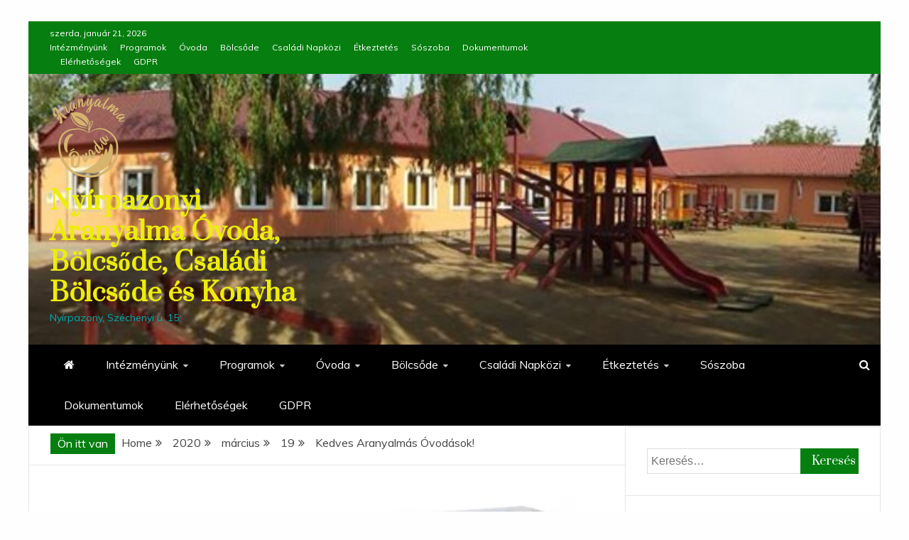

--- FILE ---
content_type: text/html; charset=UTF-8
request_url: http://nyirpazony.hu/ovoda/2020/03/19/1766/
body_size: 22298
content:
<!doctype html>
<html lang="hu">
<head>
    <meta charset="UTF-8">
    <meta name="viewport" content="width=device-width, initial-scale=1">
    <link rel="profile" href="https://gmpg.org/xfn/11">

    <title>Kedves Aranyalmás Óvodások! &#8211; Nyírpazonyi Aranyalma Óvoda, Bölcsőde, Családi Bölcsőde és Konyha</title>
<meta name='robots' content='max-image-preview:large' />
<link rel='dns-prefetch' href='//fonts.googleapis.com' />
<link rel="alternate" type="application/rss+xml" title="Nyírpazonyi Aranyalma Óvoda, Bölcsőde, Családi Bölcsőde és Konyha &raquo; hírcsatorna" href="http://nyirpazony.hu/ovoda/feed/" />
<link rel="alternate" type="application/rss+xml" title="Nyírpazonyi Aranyalma Óvoda, Bölcsőde, Családi Bölcsőde és Konyha &raquo; hozzászólás hírcsatorna" href="http://nyirpazony.hu/ovoda/comments/feed/" />
<script type="text/javascript">
window._wpemojiSettings = {"baseUrl":"https:\/\/s.w.org\/images\/core\/emoji\/14.0.0\/72x72\/","ext":".png","svgUrl":"https:\/\/s.w.org\/images\/core\/emoji\/14.0.0\/svg\/","svgExt":".svg","source":{"concatemoji":"http:\/\/nyirpazony.hu\/ovoda\/wp-includes\/js\/wp-emoji-release.min.js?ver=6.3.7"}};
/*! This file is auto-generated */
!function(i,n){var o,s,e;function c(e){try{var t={supportTests:e,timestamp:(new Date).valueOf()};sessionStorage.setItem(o,JSON.stringify(t))}catch(e){}}function p(e,t,n){e.clearRect(0,0,e.canvas.width,e.canvas.height),e.fillText(t,0,0);var t=new Uint32Array(e.getImageData(0,0,e.canvas.width,e.canvas.height).data),r=(e.clearRect(0,0,e.canvas.width,e.canvas.height),e.fillText(n,0,0),new Uint32Array(e.getImageData(0,0,e.canvas.width,e.canvas.height).data));return t.every(function(e,t){return e===r[t]})}function u(e,t,n){switch(t){case"flag":return n(e,"\ud83c\udff3\ufe0f\u200d\u26a7\ufe0f","\ud83c\udff3\ufe0f\u200b\u26a7\ufe0f")?!1:!n(e,"\ud83c\uddfa\ud83c\uddf3","\ud83c\uddfa\u200b\ud83c\uddf3")&&!n(e,"\ud83c\udff4\udb40\udc67\udb40\udc62\udb40\udc65\udb40\udc6e\udb40\udc67\udb40\udc7f","\ud83c\udff4\u200b\udb40\udc67\u200b\udb40\udc62\u200b\udb40\udc65\u200b\udb40\udc6e\u200b\udb40\udc67\u200b\udb40\udc7f");case"emoji":return!n(e,"\ud83e\udef1\ud83c\udffb\u200d\ud83e\udef2\ud83c\udfff","\ud83e\udef1\ud83c\udffb\u200b\ud83e\udef2\ud83c\udfff")}return!1}function f(e,t,n){var r="undefined"!=typeof WorkerGlobalScope&&self instanceof WorkerGlobalScope?new OffscreenCanvas(300,150):i.createElement("canvas"),a=r.getContext("2d",{willReadFrequently:!0}),o=(a.textBaseline="top",a.font="600 32px Arial",{});return e.forEach(function(e){o[e]=t(a,e,n)}),o}function t(e){var t=i.createElement("script");t.src=e,t.defer=!0,i.head.appendChild(t)}"undefined"!=typeof Promise&&(o="wpEmojiSettingsSupports",s=["flag","emoji"],n.supports={everything:!0,everythingExceptFlag:!0},e=new Promise(function(e){i.addEventListener("DOMContentLoaded",e,{once:!0})}),new Promise(function(t){var n=function(){try{var e=JSON.parse(sessionStorage.getItem(o));if("object"==typeof e&&"number"==typeof e.timestamp&&(new Date).valueOf()<e.timestamp+604800&&"object"==typeof e.supportTests)return e.supportTests}catch(e){}return null}();if(!n){if("undefined"!=typeof Worker&&"undefined"!=typeof OffscreenCanvas&&"undefined"!=typeof URL&&URL.createObjectURL&&"undefined"!=typeof Blob)try{var e="postMessage("+f.toString()+"("+[JSON.stringify(s),u.toString(),p.toString()].join(",")+"));",r=new Blob([e],{type:"text/javascript"}),a=new Worker(URL.createObjectURL(r),{name:"wpTestEmojiSupports"});return void(a.onmessage=function(e){c(n=e.data),a.terminate(),t(n)})}catch(e){}c(n=f(s,u,p))}t(n)}).then(function(e){for(var t in e)n.supports[t]=e[t],n.supports.everything=n.supports.everything&&n.supports[t],"flag"!==t&&(n.supports.everythingExceptFlag=n.supports.everythingExceptFlag&&n.supports[t]);n.supports.everythingExceptFlag=n.supports.everythingExceptFlag&&!n.supports.flag,n.DOMReady=!1,n.readyCallback=function(){n.DOMReady=!0}}).then(function(){return e}).then(function(){var e;n.supports.everything||(n.readyCallback(),(e=n.source||{}).concatemoji?t(e.concatemoji):e.wpemoji&&e.twemoji&&(t(e.twemoji),t(e.wpemoji)))}))}((window,document),window._wpemojiSettings);
</script>
<style type="text/css">
img.wp-smiley,
img.emoji {
	display: inline !important;
	border: none !important;
	box-shadow: none !important;
	height: 1em !important;
	width: 1em !important;
	margin: 0 0.07em !important;
	vertical-align: -0.1em !important;
	background: none !important;
	padding: 0 !important;
}
</style>
	<link rel='stylesheet' id='wp-block-library-css' href='http://nyirpazony.hu/ovoda/wp-includes/css/dist/block-library/style.min.css?ver=6.3.7' type='text/css' media='all' />
<style id='wp-block-library-theme-inline-css' type='text/css'>
.wp-block-audio figcaption{color:#555;font-size:13px;text-align:center}.is-dark-theme .wp-block-audio figcaption{color:hsla(0,0%,100%,.65)}.wp-block-audio{margin:0 0 1em}.wp-block-code{border:1px solid #ccc;border-radius:4px;font-family:Menlo,Consolas,monaco,monospace;padding:.8em 1em}.wp-block-embed figcaption{color:#555;font-size:13px;text-align:center}.is-dark-theme .wp-block-embed figcaption{color:hsla(0,0%,100%,.65)}.wp-block-embed{margin:0 0 1em}.blocks-gallery-caption{color:#555;font-size:13px;text-align:center}.is-dark-theme .blocks-gallery-caption{color:hsla(0,0%,100%,.65)}.wp-block-image figcaption{color:#555;font-size:13px;text-align:center}.is-dark-theme .wp-block-image figcaption{color:hsla(0,0%,100%,.65)}.wp-block-image{margin:0 0 1em}.wp-block-pullquote{border-bottom:4px solid;border-top:4px solid;color:currentColor;margin-bottom:1.75em}.wp-block-pullquote cite,.wp-block-pullquote footer,.wp-block-pullquote__citation{color:currentColor;font-size:.8125em;font-style:normal;text-transform:uppercase}.wp-block-quote{border-left:.25em solid;margin:0 0 1.75em;padding-left:1em}.wp-block-quote cite,.wp-block-quote footer{color:currentColor;font-size:.8125em;font-style:normal;position:relative}.wp-block-quote.has-text-align-right{border-left:none;border-right:.25em solid;padding-left:0;padding-right:1em}.wp-block-quote.has-text-align-center{border:none;padding-left:0}.wp-block-quote.is-large,.wp-block-quote.is-style-large,.wp-block-quote.is-style-plain{border:none}.wp-block-search .wp-block-search__label{font-weight:700}.wp-block-search__button{border:1px solid #ccc;padding:.375em .625em}:where(.wp-block-group.has-background){padding:1.25em 2.375em}.wp-block-separator.has-css-opacity{opacity:.4}.wp-block-separator{border:none;border-bottom:2px solid;margin-left:auto;margin-right:auto}.wp-block-separator.has-alpha-channel-opacity{opacity:1}.wp-block-separator:not(.is-style-wide):not(.is-style-dots){width:100px}.wp-block-separator.has-background:not(.is-style-dots){border-bottom:none;height:1px}.wp-block-separator.has-background:not(.is-style-wide):not(.is-style-dots){height:2px}.wp-block-table{margin:0 0 1em}.wp-block-table td,.wp-block-table th{word-break:normal}.wp-block-table figcaption{color:#555;font-size:13px;text-align:center}.is-dark-theme .wp-block-table figcaption{color:hsla(0,0%,100%,.65)}.wp-block-video figcaption{color:#555;font-size:13px;text-align:center}.is-dark-theme .wp-block-video figcaption{color:hsla(0,0%,100%,.65)}.wp-block-video{margin:0 0 1em}.wp-block-template-part.has-background{margin-bottom:0;margin-top:0;padding:1.25em 2.375em}
</style>
<style id='classic-theme-styles-inline-css' type='text/css'>
/*! This file is auto-generated */
.wp-block-button__link{color:#fff;background-color:#32373c;border-radius:9999px;box-shadow:none;text-decoration:none;padding:calc(.667em + 2px) calc(1.333em + 2px);font-size:1.125em}.wp-block-file__button{background:#32373c;color:#fff;text-decoration:none}
</style>
<style id='global-styles-inline-css' type='text/css'>
body{--wp--preset--color--black: #000000;--wp--preset--color--cyan-bluish-gray: #abb8c3;--wp--preset--color--white: #ffffff;--wp--preset--color--pale-pink: #f78da7;--wp--preset--color--vivid-red: #cf2e2e;--wp--preset--color--luminous-vivid-orange: #ff6900;--wp--preset--color--luminous-vivid-amber: #fcb900;--wp--preset--color--light-green-cyan: #7bdcb5;--wp--preset--color--vivid-green-cyan: #00d084;--wp--preset--color--pale-cyan-blue: #8ed1fc;--wp--preset--color--vivid-cyan-blue: #0693e3;--wp--preset--color--vivid-purple: #9b51e0;--wp--preset--gradient--vivid-cyan-blue-to-vivid-purple: linear-gradient(135deg,rgba(6,147,227,1) 0%,rgb(155,81,224) 100%);--wp--preset--gradient--light-green-cyan-to-vivid-green-cyan: linear-gradient(135deg,rgb(122,220,180) 0%,rgb(0,208,130) 100%);--wp--preset--gradient--luminous-vivid-amber-to-luminous-vivid-orange: linear-gradient(135deg,rgba(252,185,0,1) 0%,rgba(255,105,0,1) 100%);--wp--preset--gradient--luminous-vivid-orange-to-vivid-red: linear-gradient(135deg,rgba(255,105,0,1) 0%,rgb(207,46,46) 100%);--wp--preset--gradient--very-light-gray-to-cyan-bluish-gray: linear-gradient(135deg,rgb(238,238,238) 0%,rgb(169,184,195) 100%);--wp--preset--gradient--cool-to-warm-spectrum: linear-gradient(135deg,rgb(74,234,220) 0%,rgb(151,120,209) 20%,rgb(207,42,186) 40%,rgb(238,44,130) 60%,rgb(251,105,98) 80%,rgb(254,248,76) 100%);--wp--preset--gradient--blush-light-purple: linear-gradient(135deg,rgb(255,206,236) 0%,rgb(152,150,240) 100%);--wp--preset--gradient--blush-bordeaux: linear-gradient(135deg,rgb(254,205,165) 0%,rgb(254,45,45) 50%,rgb(107,0,62) 100%);--wp--preset--gradient--luminous-dusk: linear-gradient(135deg,rgb(255,203,112) 0%,rgb(199,81,192) 50%,rgb(65,88,208) 100%);--wp--preset--gradient--pale-ocean: linear-gradient(135deg,rgb(255,245,203) 0%,rgb(182,227,212) 50%,rgb(51,167,181) 100%);--wp--preset--gradient--electric-grass: linear-gradient(135deg,rgb(202,248,128) 0%,rgb(113,206,126) 100%);--wp--preset--gradient--midnight: linear-gradient(135deg,rgb(2,3,129) 0%,rgb(40,116,252) 100%);--wp--preset--font-size--small: 13px;--wp--preset--font-size--medium: 20px;--wp--preset--font-size--large: 36px;--wp--preset--font-size--x-large: 42px;--wp--preset--spacing--20: 0.44rem;--wp--preset--spacing--30: 0.67rem;--wp--preset--spacing--40: 1rem;--wp--preset--spacing--50: 1.5rem;--wp--preset--spacing--60: 2.25rem;--wp--preset--spacing--70: 3.38rem;--wp--preset--spacing--80: 5.06rem;--wp--preset--shadow--natural: 6px 6px 9px rgba(0, 0, 0, 0.2);--wp--preset--shadow--deep: 12px 12px 50px rgba(0, 0, 0, 0.4);--wp--preset--shadow--sharp: 6px 6px 0px rgba(0, 0, 0, 0.2);--wp--preset--shadow--outlined: 6px 6px 0px -3px rgba(255, 255, 255, 1), 6px 6px rgba(0, 0, 0, 1);--wp--preset--shadow--crisp: 6px 6px 0px rgba(0, 0, 0, 1);}:where(.is-layout-flex){gap: 0.5em;}:where(.is-layout-grid){gap: 0.5em;}body .is-layout-flow > .alignleft{float: left;margin-inline-start: 0;margin-inline-end: 2em;}body .is-layout-flow > .alignright{float: right;margin-inline-start: 2em;margin-inline-end: 0;}body .is-layout-flow > .aligncenter{margin-left: auto !important;margin-right: auto !important;}body .is-layout-constrained > .alignleft{float: left;margin-inline-start: 0;margin-inline-end: 2em;}body .is-layout-constrained > .alignright{float: right;margin-inline-start: 2em;margin-inline-end: 0;}body .is-layout-constrained > .aligncenter{margin-left: auto !important;margin-right: auto !important;}body .is-layout-constrained > :where(:not(.alignleft):not(.alignright):not(.alignfull)){max-width: var(--wp--style--global--content-size);margin-left: auto !important;margin-right: auto !important;}body .is-layout-constrained > .alignwide{max-width: var(--wp--style--global--wide-size);}body .is-layout-flex{display: flex;}body .is-layout-flex{flex-wrap: wrap;align-items: center;}body .is-layout-flex > *{margin: 0;}body .is-layout-grid{display: grid;}body .is-layout-grid > *{margin: 0;}:where(.wp-block-columns.is-layout-flex){gap: 2em;}:where(.wp-block-columns.is-layout-grid){gap: 2em;}:where(.wp-block-post-template.is-layout-flex){gap: 1.25em;}:where(.wp-block-post-template.is-layout-grid){gap: 1.25em;}.has-black-color{color: var(--wp--preset--color--black) !important;}.has-cyan-bluish-gray-color{color: var(--wp--preset--color--cyan-bluish-gray) !important;}.has-white-color{color: var(--wp--preset--color--white) !important;}.has-pale-pink-color{color: var(--wp--preset--color--pale-pink) !important;}.has-vivid-red-color{color: var(--wp--preset--color--vivid-red) !important;}.has-luminous-vivid-orange-color{color: var(--wp--preset--color--luminous-vivid-orange) !important;}.has-luminous-vivid-amber-color{color: var(--wp--preset--color--luminous-vivid-amber) !important;}.has-light-green-cyan-color{color: var(--wp--preset--color--light-green-cyan) !important;}.has-vivid-green-cyan-color{color: var(--wp--preset--color--vivid-green-cyan) !important;}.has-pale-cyan-blue-color{color: var(--wp--preset--color--pale-cyan-blue) !important;}.has-vivid-cyan-blue-color{color: var(--wp--preset--color--vivid-cyan-blue) !important;}.has-vivid-purple-color{color: var(--wp--preset--color--vivid-purple) !important;}.has-black-background-color{background-color: var(--wp--preset--color--black) !important;}.has-cyan-bluish-gray-background-color{background-color: var(--wp--preset--color--cyan-bluish-gray) !important;}.has-white-background-color{background-color: var(--wp--preset--color--white) !important;}.has-pale-pink-background-color{background-color: var(--wp--preset--color--pale-pink) !important;}.has-vivid-red-background-color{background-color: var(--wp--preset--color--vivid-red) !important;}.has-luminous-vivid-orange-background-color{background-color: var(--wp--preset--color--luminous-vivid-orange) !important;}.has-luminous-vivid-amber-background-color{background-color: var(--wp--preset--color--luminous-vivid-amber) !important;}.has-light-green-cyan-background-color{background-color: var(--wp--preset--color--light-green-cyan) !important;}.has-vivid-green-cyan-background-color{background-color: var(--wp--preset--color--vivid-green-cyan) !important;}.has-pale-cyan-blue-background-color{background-color: var(--wp--preset--color--pale-cyan-blue) !important;}.has-vivid-cyan-blue-background-color{background-color: var(--wp--preset--color--vivid-cyan-blue) !important;}.has-vivid-purple-background-color{background-color: var(--wp--preset--color--vivid-purple) !important;}.has-black-border-color{border-color: var(--wp--preset--color--black) !important;}.has-cyan-bluish-gray-border-color{border-color: var(--wp--preset--color--cyan-bluish-gray) !important;}.has-white-border-color{border-color: var(--wp--preset--color--white) !important;}.has-pale-pink-border-color{border-color: var(--wp--preset--color--pale-pink) !important;}.has-vivid-red-border-color{border-color: var(--wp--preset--color--vivid-red) !important;}.has-luminous-vivid-orange-border-color{border-color: var(--wp--preset--color--luminous-vivid-orange) !important;}.has-luminous-vivid-amber-border-color{border-color: var(--wp--preset--color--luminous-vivid-amber) !important;}.has-light-green-cyan-border-color{border-color: var(--wp--preset--color--light-green-cyan) !important;}.has-vivid-green-cyan-border-color{border-color: var(--wp--preset--color--vivid-green-cyan) !important;}.has-pale-cyan-blue-border-color{border-color: var(--wp--preset--color--pale-cyan-blue) !important;}.has-vivid-cyan-blue-border-color{border-color: var(--wp--preset--color--vivid-cyan-blue) !important;}.has-vivid-purple-border-color{border-color: var(--wp--preset--color--vivid-purple) !important;}.has-vivid-cyan-blue-to-vivid-purple-gradient-background{background: var(--wp--preset--gradient--vivid-cyan-blue-to-vivid-purple) !important;}.has-light-green-cyan-to-vivid-green-cyan-gradient-background{background: var(--wp--preset--gradient--light-green-cyan-to-vivid-green-cyan) !important;}.has-luminous-vivid-amber-to-luminous-vivid-orange-gradient-background{background: var(--wp--preset--gradient--luminous-vivid-amber-to-luminous-vivid-orange) !important;}.has-luminous-vivid-orange-to-vivid-red-gradient-background{background: var(--wp--preset--gradient--luminous-vivid-orange-to-vivid-red) !important;}.has-very-light-gray-to-cyan-bluish-gray-gradient-background{background: var(--wp--preset--gradient--very-light-gray-to-cyan-bluish-gray) !important;}.has-cool-to-warm-spectrum-gradient-background{background: var(--wp--preset--gradient--cool-to-warm-spectrum) !important;}.has-blush-light-purple-gradient-background{background: var(--wp--preset--gradient--blush-light-purple) !important;}.has-blush-bordeaux-gradient-background{background: var(--wp--preset--gradient--blush-bordeaux) !important;}.has-luminous-dusk-gradient-background{background: var(--wp--preset--gradient--luminous-dusk) !important;}.has-pale-ocean-gradient-background{background: var(--wp--preset--gradient--pale-ocean) !important;}.has-electric-grass-gradient-background{background: var(--wp--preset--gradient--electric-grass) !important;}.has-midnight-gradient-background{background: var(--wp--preset--gradient--midnight) !important;}.has-small-font-size{font-size: var(--wp--preset--font-size--small) !important;}.has-medium-font-size{font-size: var(--wp--preset--font-size--medium) !important;}.has-large-font-size{font-size: var(--wp--preset--font-size--large) !important;}.has-x-large-font-size{font-size: var(--wp--preset--font-size--x-large) !important;}
.wp-block-navigation a:where(:not(.wp-element-button)){color: inherit;}
:where(.wp-block-post-template.is-layout-flex){gap: 1.25em;}:where(.wp-block-post-template.is-layout-grid){gap: 1.25em;}
:where(.wp-block-columns.is-layout-flex){gap: 2em;}:where(.wp-block-columns.is-layout-grid){gap: 2em;}
.wp-block-pullquote{font-size: 1.5em;line-height: 1.6;}
</style>
<link rel='stylesheet' id='google-fonts-css' href='//fonts.googleapis.com/css?family=Prata%7CMuli&#038;display=swap&#038;ver=6.3.7' type='text/css' media='all' />
<link rel='stylesheet' id='font-awesome-4-css' href='http://nyirpazony.hu/ovoda/wp-content/themes/engage-mag/candidthemes/assets/framework/Font-Awesome/css/font-awesome.min.css?ver=1.2.0' type='text/css' media='all' />
<link rel='stylesheet' id='slick-css-css' href='http://nyirpazony.hu/ovoda/wp-content/themes/engage-mag/candidthemes/assets/framework/slick/slick.css?ver=6.3.7' type='text/css' media='all' />
<link rel='stylesheet' id='slick-theme-css-css' href='http://nyirpazony.hu/ovoda/wp-content/themes/engage-mag/candidthemes/assets/framework/slick/slick-theme.css?ver=6.3.7' type='text/css' media='all' />
<link rel='stylesheet' id='magnific-popup-css' href='http://nyirpazony.hu/ovoda/wp-content/themes/engage-mag/candidthemes/assets/framework/magnific/magnific-popup.css?ver=20151217' type='text/css' media='all' />
<link rel='stylesheet' id='engage-mag-style-css' href='http://nyirpazony.hu/ovoda/wp-content/themes/engage-mag/style.css?ver=6.3.7' type='text/css' media='all' />
<style id='engage-mag-style-inline-css' type='text/css'>
.site-branding h1, .site-branding p.site-title,.ct-dark-mode .site-title a, .site-title, .site-title a { color: #eded0b; }.ct-dark-mode .site-title a:hover,.site-title a:hover, .site-title a:visited:hover, .ct-dark-mode .site-title a:visited:hover { color: #1e73be; }.ct-dark-mode .site-branding  .site-description, .site-branding  .site-description { color: #00aaaf; }.entry-content a, .entry-title a:hover, .related-title a:hover, .posts-navigation .nav-previous a:hover, .post-navigation .nav-previous a:hover, .posts-navigation .nav-next a:hover, .post-navigation .nav-next a:hover, #comments .comment-content a:hover, #comments .comment-author a:hover, .offcanvas-menu nav ul.top-menu li a:hover, .offcanvas-menu nav ul.top-menu li.current-menu-item > a, .error-404-title, #engage-mag-breadcrumbs a:hover, .entry-content a.read-more-text:hover, a:hover, a:visited:hover, .widget_engage_mag_category_tabbed_widget.widget ul.ct-nav-tabs li a  { color : #067f10; }.candid-refined-post-format, .refined-magazine-featured-block .refined-magazine-col-2 .candid-refined-post-format, .cat-links a,.top-bar,.main-navigation #primary-menu li a:hover, .main-navigation #primary-menu li.current-menu-item > a, .candid-refined-post-format, .engage-mag-featured-block .engage-mag-col-2 .candid-refined-post-format, .trending-title, .search-form input[type=submit], input[type="submit"], ::selection, #toTop, .breadcrumbs span.breadcrumb, article.sticky .engage-mag-content-container, .candid-pagination .page-numbers.current, .candid-pagination .page-numbers:hover, .ct-title-head, .widget-title:before,
.about-author-box .container-title:before, .widget ul.ct-nav-tabs:after, .widget ul.ct-nav-tabs li.ct-title-head:hover, .widget ul.ct-nav-tabs li.ct-title-head.ui-tabs-active, .cat-links a { background-color : #067f10; }.candid-refined-post-format, .engage-mag-featured-block .engage-mag-col-2 .candid-refined-post-format, blockquote, .search-form input[type="submit"], input[type="submit"], .candid-pagination .page-numbers { border-color : #067f10; }
                    .cat-3 .ct-title-head,
                    .cat-3.widget-title:before,
                     .cat-3 .widget-title:before,
                      .ct-cat-item-3{
                    background: #003ffc!important;
                    }
                    
                    .widget_engage_mag_category_tabbed_widget.widget ul.ct-nav-tabs li a.ct-tab-3 {
                    color: #003ffc!important;
                    }
                    
                    .cat-7 .ct-title-head,
                    .cat-7.widget-title:before,
                     .cat-7 .widget-title:before,
                      .ct-cat-item-7{
                    background: #8224e3!important;
                    }
                    
                    .widget_engage_mag_category_tabbed_widget.widget ul.ct-nav-tabs li a.ct-tab-7 {
                    color: #8224e3!important;
                    }
                    .entry-content a {  text-decoration: underline; } .entry-content a.read-more-text { text-decoration: none; } .logo-wrapper-block{background-color : #ffffff; }@media (min-width: 1600px){.ct-boxed #page{max-width : 1500px; }}
</style>
<script type='text/javascript' src='http://nyirpazony.hu/ovoda/wp-includes/js/jquery/jquery.min.js?ver=3.7.0' id='jquery-core-js'></script>
<script type='text/javascript' src='http://nyirpazony.hu/ovoda/wp-includes/js/jquery/jquery-migrate.min.js?ver=3.4.1' id='jquery-migrate-js'></script>
<script type='text/javascript' src='http://nyirpazony.hu/ovoda/wp-content/themes/engage-mag/candidthemes/assets/framework/magnific/jquery.magnific-popup.js?ver=20151215' id='magnific-popup-js'></script>
<link rel="https://api.w.org/" href="http://nyirpazony.hu/ovoda/wp-json/" /><link rel="alternate" type="application/json" href="http://nyirpazony.hu/ovoda/wp-json/wp/v2/posts/1766" /><link rel="EditURI" type="application/rsd+xml" title="RSD" href="http://nyirpazony.hu/ovoda/xmlrpc.php?rsd" />
<meta name="generator" content="WordPress 6.3.7" />
<link rel="canonical" href="http://nyirpazony.hu/ovoda/2020/03/19/1766/" />
<link rel='shortlink' href='http://nyirpazony.hu/ovoda/?p=1766' />
<link rel="alternate" type="application/json+oembed" href="http://nyirpazony.hu/ovoda/wp-json/oembed/1.0/embed?url=http%3A%2F%2Fnyirpazony.hu%2Fovoda%2F2020%2F03%2F19%2F1766%2F" />
<link rel="alternate" type="text/xml+oembed" href="http://nyirpazony.hu/ovoda/wp-json/oembed/1.0/embed?url=http%3A%2F%2Fnyirpazony.hu%2Fovoda%2F2020%2F03%2F19%2F1766%2F&#038;format=xml" />
		<style type="text/css">
					.site-title a, .site-title{
				color: #eded0b;
			}
		</style>
		<link rel="icon" href="http://nyirpazony.hu/ovoda/wp-content/uploads/2015/09/cropped-cropped-unnamed-32x32.jpg" sizes="32x32" />
<link rel="icon" href="http://nyirpazony.hu/ovoda/wp-content/uploads/2015/09/cropped-cropped-unnamed-192x192.jpg" sizes="192x192" />
<link rel="apple-touch-icon" href="http://nyirpazony.hu/ovoda/wp-content/uploads/2015/09/cropped-cropped-unnamed-180x180.jpg" />
<meta name="msapplication-TileImage" content="http://nyirpazony.hu/ovoda/wp-content/uploads/2015/09/cropped-cropped-unnamed-270x270.jpg" />
</head>
<body class="post-template-default single single-post postid-1766 single-format-standard wp-custom-logo wp-embed-responsive ct-bg ct-boxed ct-sticky-sidebar right-sidebar engage-mag-fontawesome-version-4" itemtype="https://schema.org/Blog" itemscope>
<div id="page" class="site">
            <a class="skip-link screen-reader-text"
           href="#content">Skip to content</a>
                    <!-- Preloader -->
            <div id="loader-wrapper">
                <div class="loader">
                    <span></span>
                    <span></span>
                    <span></span>
                    <span></span>
                    <span></span>
                </div>
            </div>
                <header id="masthead" class="site-header" itemtype="https://schema.org/WPHeader" itemscope>
                <div class="overlay"></div>
                <div class="top-bar">
        <a href="#" class="ct-show-hide-top"> <i class="fa fa-chevron-down"></i> </a>
        <div class="container-inner clearfix">

            <div class="top-left-col clearfix">

        
            <div class="ct-clock float-left">
                <div id="ct-date">
                    szerda, január 21, 2026                </div>
            </div>

        
                <nav class="float-left">
                    <ul id="secondary-menu" class="top-menu"><li id="menu-item-2891" class="menu-item menu-item-type-post_type menu-item-object-page menu-item-2891"><a href="http://nyirpazony.hu/ovoda/rolunk/az-ovoda-bemutatasa/">Intézményünk</a></li>
<li id="menu-item-3156" class="menu-item menu-item-type-taxonomy menu-item-object-category menu-item-3156"><a href="http://nyirpazony.hu/ovoda/category/intezmeny/programok/">Programok</a></li>
<li id="menu-item-3121" class="menu-item menu-item-type-custom menu-item-object-custom menu-item-3121"><a href="#">Óvoda</a></li>
<li id="menu-item-2912" class="menu-item menu-item-type-post_type menu-item-object-page menu-item-2912"><a href="http://nyirpazony.hu/ovoda/rolunk/az-ovoda-bemutatasa/bolcsode/">Bölcsőde</a></li>
<li id="menu-item-2918" class="menu-item menu-item-type-post_type menu-item-object-page menu-item-2918"><a href="http://nyirpazony.hu/ovoda/rolunk/az-ovoda-bemutatasa/csaladi-napkozi/">Családi Napközi</a></li>
<li id="menu-item-3122" class="menu-item menu-item-type-custom menu-item-object-custom menu-item-3122"><a href="#">Étkeztetés</a></li>
<li id="menu-item-2899" class="menu-item menu-item-type-post_type menu-item-object-page menu-item-2899"><a href="http://nyirpazony.hu/ovoda/rolunk/az-ovodai-kornyezet/soszoba/">Sószoba</a></li>
<li id="menu-item-2904" class="menu-item menu-item-type-post_type menu-item-object-page menu-item-2904"><a href="http://nyirpazony.hu/ovoda/rolunk/dokumentumok/">Dokumentumok</a></li>
<li id="menu-item-2906" class="menu-item menu-item-type-post_type menu-item-object-page menu-item-2906"><a href="http://nyirpazony.hu/ovoda/rolunk/elerhetosegek/">Elérhetőségek</a></li>
<li id="menu-item-2910" class="menu-item menu-item-type-post_type menu-item-object-page menu-item-2910"><a href="http://nyirpazony.hu/ovoda/gdpr/">GDPR</a></li>
</ul>                </nav>
        
        </div>

                <div class="top-right-col clearfix">
                </div> <!-- .top-right-col -->
                </div> <!-- .container-inner -->
        </div> <!-- .top-bar -->

                            <div class="logo-wrapper-block" style="background-image: url(http://nyirpazony.hu/ovoda/wp-content/uploads/2015/08/cropped-cropped-ovoda-1-1.jpg);">
                    <div class="container-inner clearfix logo-wrapper-container">
        <div class="logo-wrapper float-left">
            <div class="site-branding">

                <div class="engage-mag-logo-container">
                    <a href="http://nyirpazony.hu/ovoda/" class="custom-logo-link" rel="home"><img width="113" height="120" src="http://nyirpazony.hu/ovoda/wp-content/uploads/2023/06/cropped-aranyalma-ovoda1.png" class="custom-logo" alt="Nyírpazonyi Aranyalma Óvoda, Bölcsőde, Családi Bölcsőde és Konyha" decoding="async" /></a>                        <p class="site-title"><a href="http://nyirpazony.hu/ovoda/"
                                                 rel="home">Nyírpazonyi Aranyalma Óvoda, Bölcsőde, Családi Bölcsőde és Konyha</a></p>
                                            <p class="site-description">Nyírpazony, Széchenyi u. 15.</p>
                                    </div> <!-- engage-mag-logo-container -->
            </div><!-- .site-branding -->
        </div> <!-- .logo-wrapper -->
                </div> <!-- .container-inner -->
        </div> <!-- .logo-wrapper-block -->
                <div class="engage-mag-menu-container sticky-header">
            <div class="container-inner clearfix">
                <nav id="site-navigation"
                     class="main-navigation" itemtype="https://schema.org/SiteNavigationElement" itemscope>
                    <div class="navbar-header clearfix">
                        <button class="menu-toggle" aria-controls="primary-menu" aria-expanded="false">
                            <span> </span>
                        </button>
                    </div>
                    <ul id="primary-menu" class="nav navbar-nav nav-menu">
                                                    <li class=""><a href="http://nyirpazony.hu/ovoda/">
                                    <i class="fa fa-home"></i> </a></li>
                                                <li class="menu-item menu-item-type-post_type menu-item-object-page menu-item-has-children menu-item-2891"><a href="http://nyirpazony.hu/ovoda/rolunk/az-ovoda-bemutatasa/">Intézményünk</a>
<ul class="sub-menu">
	<li id="menu-item-2905" class="menu-item menu-item-type-post_type menu-item-object-page menu-item-2905"><a href="http://nyirpazony.hu/ovoda/rolunk/az-ovoda-bemutatasa/ovodank-tortenete/">Óvodánk története</a></li>
	<li id="menu-item-2892" class="menu-item menu-item-type-post_type menu-item-object-page menu-item-2892"><a href="http://nyirpazony.hu/ovoda/rolunk/az-ovoda-bemutatasa/munkatarsaink/">Munkatársaink</a></li>
	<li id="menu-item-3190" class="menu-item menu-item-type-post_type menu-item-object-page menu-item-3190"><a href="http://nyirpazony.hu/ovoda/rolunk/az-ovoda-bemutatasa/bolcsode/">Bölcsőde</a></li>
	<li id="menu-item-3191" class="menu-item menu-item-type-post_type menu-item-object-page menu-item-3191"><a href="http://nyirpazony.hu/ovoda/rolunk/az-ovoda-bemutatasa/csaladi-napkozi/">Családi Bölcsőde</a></li>
	<li id="menu-item-3672" class="menu-item menu-item-type-post_type menu-item-object-page menu-item-3672"><a href="http://nyirpazony.hu/ovoda/velemenyek/">Vélemények</a></li>
	<li id="menu-item-3678" class="menu-item menu-item-type-post_type menu-item-object-page menu-item-3678"><a href="http://nyirpazony.hu/ovoda/kozerdeku-adatok/">Közérdekű adatok</a></li>
	<li id="menu-item-4489" class="menu-item menu-item-type-custom menu-item-object-custom menu-item-4489"><a href="https://idp.ovikreta.hu/Account/Login?ReturnUrl=%2Fconnect%2Fauthorize%2Fcallback%3Fresponse_type%3Dcode%26client_id%3Dkreta-ovi-js-web%26state%3DOE5teTdtWmNJfncza1c4fnc1MEVXd19vNEJjU2k5TW1SRnBjcHFnMldCVGdq%26redirect_uri%3Dhttps%253A%252F%252Fovikreta.hu%26scope%3Dopenid%2520kreta-ovi-webapi.public%2520kreta-fileservice-webapi.public%2520kreta-jira-webapi.public%26code_challenge%3Dp6lntiaLnIkpy9MHGSwTvJ9UMuxjuvnRFCIS6kWmABA%26code_challenge_method%3DS256%26nonce%3DOE5teTdtWmNJfncza1c4fnc1MEVXd19vNEJjU2k5TW1SRnBjcHFnMldCVGdq%26Origin%3Dhttps%253A%252F%252Fovikreta.hu">OVIKRÉTA Belépés</a></li>
</ul>
</li>
<li class="menu-item menu-item-type-taxonomy menu-item-object-category menu-item-has-children menu-item-3156"><a href="http://nyirpazony.hu/ovoda/category/intezmeny/programok/">Programok</a>
<ul class="sub-menu">
	<li id="menu-item-3175" class="menu-item menu-item-type-taxonomy menu-item-object-category menu-item-3175"><a href="http://nyirpazony.hu/ovoda/category/intezmeny/programok/anyak-napja/">Anyák napja</a></li>
	<li id="menu-item-3163" class="menu-item menu-item-type-taxonomy menu-item-object-category menu-item-3163"><a href="http://nyirpazony.hu/ovoda/category/intezmeny/programok/aranyalma-het/">Aranyalma hét</a></li>
	<li id="menu-item-3157" class="menu-item menu-item-type-taxonomy menu-item-object-category menu-item-3157"><a href="http://nyirpazony.hu/ovoda/category/intezmeny/programok/balett/">Balett</a></li>
	<li id="menu-item-3176" class="menu-item menu-item-type-taxonomy menu-item-object-category menu-item-3176"><a href="http://nyirpazony.hu/ovoda/category/intezmeny/programok/ballagas/">Ballagás</a></li>
	<li id="menu-item-3159" class="menu-item menu-item-type-taxonomy menu-item-object-category menu-item-3159"><a href="http://nyirpazony.hu/ovoda/category/intezmeny/programok/egeszseg-het/">Egészség hét</a></li>
	<li id="menu-item-3164" class="menu-item menu-item-type-taxonomy menu-item-object-category menu-item-3164"><a href="http://nyirpazony.hu/ovoda/category/intezmeny/programok/farsang/">Farsang</a></li>
	<li id="menu-item-3165" class="menu-item menu-item-type-taxonomy menu-item-object-category menu-item-3165"><a href="http://nyirpazony.hu/ovoda/category/intezmeny/programok/karacsony/">Karácsony</a></li>
	<li id="menu-item-3172" class="menu-item menu-item-type-taxonomy menu-item-object-category menu-item-3172"><a href="http://nyirpazony.hu/ovoda/category/intezmeny/programok/kirandulas/">Kirándulás</a></li>
	<li id="menu-item-3170" class="menu-item menu-item-type-taxonomy menu-item-object-category menu-item-3170"><a href="http://nyirpazony.hu/ovoda/category/intezmeny/programok/lucazas/">Lucázás</a></li>
	<li id="menu-item-3139" class="menu-item menu-item-type-taxonomy menu-item-object-category menu-item-3139"><a href="http://nyirpazony.hu/ovoda/category/media/">Média</a></li>
	<li id="menu-item-3168" class="menu-item menu-item-type-taxonomy menu-item-object-category menu-item-3168"><a href="http://nyirpazony.hu/ovoda/category/intezmeny/programok/mikulas/">Mikulás</a></li>
	<li id="menu-item-3162" class="menu-item menu-item-type-taxonomy menu-item-object-category menu-item-3162"><a href="http://nyirpazony.hu/ovoda/category/intezmeny/programok/neveles/">Nevelés</a></li>
	<li id="menu-item-3158" class="menu-item menu-item-type-taxonomy menu-item-object-category menu-item-3158"><a href="http://nyirpazony.hu/ovoda/category/intezmeny/programok/nyilt-nap/">Nyílt nap</a></li>
	<li id="menu-item-3161" class="menu-item menu-item-type-taxonomy menu-item-object-category menu-item-3161"><a href="http://nyirpazony.hu/ovoda/category/media/ovodai-elet/">Óvodai élet</a></li>
	<li id="menu-item-3169" class="menu-item menu-item-type-taxonomy menu-item-object-category menu-item-3169"><a href="http://nyirpazony.hu/ovoda/category/intezmeny/programok/ovodabal/">Óvodabál</a></li>
</ul>
</li>
<li class="menu-item menu-item-type-custom menu-item-object-custom menu-item-has-children menu-item-3121"><a href="#">Óvoda</a>
<ul class="sub-menu">
	<li id="menu-item-2919" class="menu-item menu-item-type-post_type menu-item-object-page menu-item-has-children menu-item-2919"><a href="http://nyirpazony.hu/ovoda/csoportok/">Csoportok</a>
	<ul class="sub-menu">
		<li id="menu-item-4834" class="menu-item menu-item-type-post_type menu-item-object-page menu-item-has-children menu-item-4834"><a href="http://nyirpazony.hu/ovoda/csoportok/2025-2/">2025</a>
		<ul class="sub-menu">
			<li id="menu-item-4838" class="menu-item menu-item-type-post_type menu-item-object-page menu-item-4838"><a href="http://nyirpazony.hu/ovoda/csoportok/2025-2/cica-csoport/">Cica csoport</a></li>
			<li id="menu-item-4847" class="menu-item menu-item-type-post_type menu-item-object-page menu-item-4847"><a href="http://nyirpazony.hu/ovoda/csoportok/2025-2/csiga-csoport/">Csiga-biga csoport</a></li>
			<li id="menu-item-4851" class="menu-item menu-item-type-post_type menu-item-object-page menu-item-4851"><a href="http://nyirpazony.hu/ovoda/csoportok/2025-2/katica-csoport-2/">Katica csoport</a></li>
			<li id="menu-item-4857" class="menu-item menu-item-type-post_type menu-item-object-page menu-item-4857"><a href="http://nyirpazony.hu/ovoda/csoportok/2025-2/mehecske-csoport/">Méhecske csoport</a></li>
			<li id="menu-item-4861" class="menu-item menu-item-type-post_type menu-item-object-page menu-item-4861"><a href="http://nyirpazony.hu/ovoda/csoportok/2025-2/napocska-csoport/">Napocska csoport</a></li>
			<li id="menu-item-4864" class="menu-item menu-item-type-post_type menu-item-object-page menu-item-4864"><a href="http://nyirpazony.hu/ovoda/csoportok/2025-2/pillango-csoport/">Pillangó csoport</a></li>
			<li id="menu-item-4867" class="menu-item menu-item-type-post_type menu-item-object-page menu-item-4867"><a href="http://nyirpazony.hu/ovoda/csoportok/2025-2/suni-csoport/">Süni csoport</a></li>
		</ul>
</li>
		<li id="menu-item-2929" class="menu-item menu-item-type-post_type menu-item-object-page menu-item-has-children menu-item-2929"><a href="http://nyirpazony.hu/ovoda/csoportok/2021-2/">2024</a>
		<ul class="sub-menu">
			<li id="menu-item-2931" class="menu-item menu-item-type-post_type menu-item-object-page menu-item-2931"><a href="http://nyirpazony.hu/ovoda/pillango-csoport/">Pillangó csoport</a></li>
			<li id="menu-item-2934" class="menu-item menu-item-type-post_type menu-item-object-page menu-item-2934"><a href="http://nyirpazony.hu/ovoda/suni-csoport/">Süni csoport</a></li>
			<li id="menu-item-2937" class="menu-item menu-item-type-post_type menu-item-object-page menu-item-2937"><a href="http://nyirpazony.hu/ovoda/csiga-biga-csoport/">Csiga-biga csoport</a></li>
			<li id="menu-item-2944" class="menu-item menu-item-type-post_type menu-item-object-page menu-item-2944"><a href="http://nyirpazony.hu/ovoda/csoportok/2021-2/cica-csoport-2/">Cica csoport</a></li>
			<li id="menu-item-2946" class="menu-item menu-item-type-post_type menu-item-object-page menu-item-2946"><a href="http://nyirpazony.hu/ovoda/csoportok/2021-2/katica-csoport-3/">Katica csoport</a></li>
			<li id="menu-item-2939" class="menu-item menu-item-type-post_type menu-item-object-page menu-item-2939"><a href="http://nyirpazony.hu/ovoda/csoportok/2021-2/napocska-csoport/">Napocska csoport</a></li>
		</ul>
</li>
	</ul>
</li>
	<li id="menu-item-2917" class="menu-item menu-item-type-post_type menu-item-object-page menu-item-2917"><a href="http://nyirpazony.hu/ovoda/rolunk/az-ovodai-kornyezet/anyanyelvi-neveles-az-ovodaban/">Anyanyelvi nevelés az óvodában</a></li>
	<li id="menu-item-2894" class="menu-item menu-item-type-post_type menu-item-object-page menu-item-2894"><a href="http://nyirpazony.hu/ovoda/rolunk/az-ovodai-kornyezet/ovodai-nevelesunk-alapelvei/">Óvodai nevelésünk alapelvei</a></li>
	<li id="menu-item-2897" class="menu-item menu-item-type-post_type menu-item-object-page menu-item-2897"><a href="http://nyirpazony.hu/ovoda/rolunk/az-ovodai-kornyezet/beszoktatas/">Befogadás</a></li>
	<li id="menu-item-2898" class="menu-item menu-item-type-post_type menu-item-object-page menu-item-2898"><a href="http://nyirpazony.hu/ovoda/rolunk/az-ovodai-kornyezet/boldogsagora-foglalkozasok/">Boldogságóra foglalkozások</a></li>
	<li id="menu-item-2900" class="menu-item menu-item-type-post_type menu-item-object-page menu-item-2900"><a href="http://nyirpazony.hu/ovoda/rolunk/az-ovodai-kornyezet/igy-tedd-ra/">Népi játék, néptánc</a></li>
	<li id="menu-item-2901" class="menu-item menu-item-type-post_type menu-item-object-page menu-item-2901"><a href="http://nyirpazony.hu/ovoda/rolunk/az-ovodai-kornyezet/projektmodszer/">Projektmódszer</a></li>
	<li id="menu-item-2902" class="menu-item menu-item-type-post_type menu-item-object-page menu-item-2902"><a href="http://nyirpazony.hu/ovoda/rolunk/az-ovodai-kornyezet/zsakomban-a-babom/">Mesetarisznya</a></li>
	<li id="menu-item-2903" class="menu-item menu-item-type-post_type menu-item-object-page menu-item-2903"><a href="http://nyirpazony.hu/ovoda/rolunk/az-ovodai-kornyezet/iskolaba-keszulunk/">Iskolába készülünk!</a></li>
</ul>
</li>
<li class="menu-item menu-item-type-post_type menu-item-object-page menu-item-has-children menu-item-2912"><a href="http://nyirpazony.hu/ovoda/rolunk/az-ovoda-bemutatasa/bolcsode/">Bölcsőde</a>
<ul class="sub-menu">
	<li id="menu-item-3067" class="menu-item menu-item-type-taxonomy menu-item-object-category menu-item-3067"><a href="http://nyirpazony.hu/ovoda/category/intezmeny/picur-lak-bolcsode/">PICUR-LAK BÖLCSŐDE</a></li>
	<li id="menu-item-3476" class="menu-item menu-item-type-post_type menu-item-object-page menu-item-3476"><a href="http://nyirpazony.hu/ovoda/bemutatkozas/">BEMUTATKOZÁS</a></li>
	<li id="menu-item-3103" class="menu-item menu-item-type-taxonomy menu-item-object-category menu-item-3103"><a href="http://nyirpazony.hu/ovoda/category/intezmeny/picur-lak-bolcsode/megovlak/">MEGÓV-LAK</a></li>
	<li id="menu-item-3104" class="menu-item menu-item-type-taxonomy menu-item-object-category menu-item-3104"><a href="http://nyirpazony.hu/ovoda/category/intezmeny/picur-lak-bolcsode/ringatlak/">RINGAT-LAK</a></li>
</ul>
</li>
<li class="menu-item menu-item-type-post_type menu-item-object-page menu-item-has-children menu-item-2918"><a href="http://nyirpazony.hu/ovoda/rolunk/az-ovoda-bemutatasa/csaladi-napkozi/">Családi Napközi</a>
<ul class="sub-menu">
	<li id="menu-item-3475" class="menu-item menu-item-type-post_type menu-item-object-page menu-item-3475"><a href="http://nyirpazony.hu/ovoda/bemutatkozas-2/">Bemutatkozás</a></li>
	<li id="menu-item-3601" class="menu-item menu-item-type-taxonomy menu-item-object-category menu-item-3601"><a href="http://nyirpazony.hu/ovoda/category/intezmeny/csaladi-bolcsode/">CSALÁDI BÖLCSŐDE</a></li>
	<li id="menu-item-3112" class="menu-item menu-item-type-taxonomy menu-item-object-category menu-item-3112"><a href="http://nyirpazony.hu/ovoda/category/intezmeny/csaladi-bolcsode/aprajafalva/">Aprajafalva</a></li>
	<li id="menu-item-3113" class="menu-item menu-item-type-taxonomy menu-item-object-category menu-item-3113"><a href="http://nyirpazony.hu/ovoda/category/intezmeny/csaladi-bolcsode/pottomkucko/">Pöttömkuckó</a></li>
</ul>
</li>
<li class="menu-item menu-item-type-custom menu-item-object-custom menu-item-has-children menu-item-3122"><a href="#">Étkeztetés</a>
<ul class="sub-menu">
	<li id="menu-item-2907" class="menu-item menu-item-type-post_type menu-item-object-page menu-item-2907"><a href="http://nyirpazony.hu/ovoda/rolunk/etkeztetes/">Étkeztetés, tájékoztatók, letölthető nyomtatványok</a></li>
	<li id="menu-item-2908" class="menu-item menu-item-type-post_type menu-item-object-page menu-item-2908"><a href="http://nyirpazony.hu/ovoda/rolunk/etkeztetes/etlapok/">Étlapok</a></li>
	<li id="menu-item-2909" class="menu-item menu-item-type-post_type menu-item-object-page menu-item-2909"><a href="http://nyirpazony.hu/ovoda/rolunk/etkeztetes/gyermeketkeztetes/">Intézményi térítési díjak</a></li>
	<li id="menu-item-3133" class="menu-item menu-item-type-taxonomy menu-item-object-category menu-item-3133"><a href="http://nyirpazony.hu/ovoda/category/intezmeny/etkeztetes/">Étkeztetés</a></li>
</ul>
</li>
<li class="menu-item menu-item-type-post_type menu-item-object-page menu-item-2899"><a href="http://nyirpazony.hu/ovoda/rolunk/az-ovodai-kornyezet/soszoba/">Sószoba</a></li>
<li class="menu-item menu-item-type-post_type menu-item-object-page menu-item-2904"><a href="http://nyirpazony.hu/ovoda/rolunk/dokumentumok/">Dokumentumok</a></li>
<li class="menu-item menu-item-type-post_type menu-item-object-page menu-item-2906"><a href="http://nyirpazony.hu/ovoda/rolunk/elerhetosegek/">Elérhetőségek</a></li>
<li class="menu-item menu-item-type-post_type menu-item-object-page menu-item-2910"><a href="http://nyirpazony.hu/ovoda/gdpr/">GDPR</a></li>
                    </ul>
                </nav><!-- #site-navigation -->

                                    <div class="ct-menu-search"><a class="search-icon-box" href="#"> <i class="fa fa-search"></i>
                        </a></div>
                    <div class="top-bar-search">
                        <form role="search" method="get" class="search-form" action="http://nyirpazony.hu/ovoda/">
				<label>
					<span class="screen-reader-text">Keresés:</span>
					<input type="search" class="search-field" placeholder="Keresés&hellip;" value="" name="s" />
				</label>
				<input type="submit" class="search-submit" value="Keresés" />
			</form>                        <button type="button" class="close"></button>
                    </div>
                            </div> <!-- .container-inner -->
        </div> <!-- engage-mag-menu-container -->
                </header><!-- #masthead -->
        

    <div id="content" class="site-content">
                <div class="container-inner ct-container-main clearfix">
    <div id="primary" class="content-area">
        <main id="main" class="site-main">

                            <div class="breadcrumbs">
                    <div class='breadcrumbs init-animate clearfix'><span class='breadcrumb'>Ön itt van</span><div id='engage-mag-breadcrumbs' class='clearfix'><div role="navigation" aria-label="Breadcrumbs" class="breadcrumb-trail breadcrumbs" itemprop="breadcrumb"><ul class="trail-items" itemscope itemtype="http://schema.org/BreadcrumbList"><meta name="numberOfItems" content="5" /><meta name="itemListOrder" content="Ascending" /><li itemprop="itemListElement" itemscope itemtype="http://schema.org/ListItem" class="trail-item trail-begin"><a href="http://nyirpazony.hu/ovoda" rel="home"><span itemprop="name">Home</span></a><meta itemprop="position" content="1" /></li><li itemprop="itemListElement" itemscope itemtype="http://schema.org/ListItem" class="trail-item"><a href="http://nyirpazony.hu/ovoda/2020/"><span itemprop="name">2020</span></a><meta itemprop="position" content="2" /></li><li itemprop="itemListElement" itemscope itemtype="http://schema.org/ListItem" class="trail-item"><a href="http://nyirpazony.hu/ovoda/2020/03/"><span itemprop="name">március</span></a><meta itemprop="position" content="3" /></li><li itemprop="itemListElement" itemscope itemtype="http://schema.org/ListItem" class="trail-item"><a href="http://nyirpazony.hu/ovoda/2020/03/19/"><span itemprop="name">19</span></a><meta itemprop="position" content="4" /></li><li itemprop="itemListElement" itemscope itemtype="http://schema.org/ListItem" class="trail-item trail-end"><span itemprop="name">Kedves Aranyalmás Óvodások!</span><meta itemprop="position" content="5" /></li></ul></div></div></div>                </div>
                
            <article id="post-1766" class="post-1766 post type-post status-publish format-standard has-post-thumbnail hentry category-ovoda tag-86 tag-dr-faragone-bankus-judit card-single-article" itemtype="https://schema.org/CreativeWork" itemscope>
        <div class="engage-mag-content-container engage-mag-has-thumbnail">
                    <div class="post-thumb">
                
            <div class="post-thumbnail">
                <img width="800" height="600" src="http://nyirpazony.hu/ovoda/wp-content/uploads/2020/03/90219_0.jpg" class="attachment-engage-mag-large-thumb size-engage-mag-large-thumb wp-post-image" alt="Kedves Aranyalmás Óvodások!" decoding="async" itemprop="image" fetchpriority="high" srcset="http://nyirpazony.hu/ovoda/wp-content/uploads/2020/03/90219_0.jpg 800w, http://nyirpazony.hu/ovoda/wp-content/uploads/2020/03/90219_0-300x225.jpg 300w, http://nyirpazony.hu/ovoda/wp-content/uploads/2020/03/90219_0-150x113.jpg 150w, http://nyirpazony.hu/ovoda/wp-content/uploads/2020/03/90219_0-768x576.jpg 768w" sizes="(max-width: 800px) 100vw, 800px" />            </div><!-- .post-thumbnail -->

                    </div>
                <div class="engage-mag-content-area">
            <header class="entry-header">

                <div class="post-meta">
                    <span class="cat-links"><a class="ct-cat-item-106" href="http://nyirpazony.hu/ovoda/category/intezmeny/ovoda/"  rel="category tag">ÓVODA</a> </span>                </div>
                <h1 class="entry-title" itemprop="headline">Kedves Aranyalmás Óvodások!</h1>                    <div class="entry-meta">
                        <span class="posted-on"><i class="fa fa-calendar"></i><a href="http://nyirpazony.hu/ovoda/2020/03/19/1766/" rel="bookmark"><time class="entry-date published" datetime="2020-03-19T14:56:05+00:00" itemprop="datePublished">2020-03-19</time><time class="updated" datetime="2025-02-05T14:21:12+00:00" itemprop="dateModified">2025-02-05</time></a></span><span class="min-read"><i class="fa fa-clock-o" aria-hidden="true"></i>4 min read</span><span class="byline"> <span class="author vcard" itemprop="author" itemtype="https://schema.org/Person" itemscope><i class="fa fa-user"></i><a class="url fn n" href="http://nyirpazony.hu/ovoda/author/nyp4531pyn/" rel="author"><span class="author-name" itemprop="name">Hivatal</span></a></span></span>                    </div><!-- .entry-meta -->
                            </header><!-- .entry-header -->


            <div class="entry-content">
                <p style="text-align: center;">Kedves Aranyalmás Óvodások!</p>
<p style="text-align: center;">Sajnos most nem találkozhatunk egy ideig. Az együtt töltött időt és örömteli pillanatokat nélkülöznünk kell. A szüleitekkel együtt lenni nagyon jó, élvezzétek minden pillanatát! Vigyázzatok magatokra, legyetek nagyon jók, fogadjatok szót szüleiteknek, játsszatok  sokat, élvezzétek a jó időt!</p>
<p>Reméljük, hamarosan találkozunk!</p>
<p>Kedves Szülők!</p>
<p>Az itt megjelent ajánlattal, szeretnénk segíteni a gyermekükkel otthon töltött napok tartalmasabbá tételét.</p>
<p>Kívánjuk, hogy a közös játékok, együttes tevékenykedések mindenkit boldogsággal, örömmel töltsenek fel!</p>
<p><strong>Kreatív játékok, DIY, kézműveskedés:</strong></p>
<ul>
<li><a href="https://skillo.hu/">https://skillo.hu/</a> (és a régi oldala: <a href="https://gyereketeto.hu/">https://gyereketeto.hu/</a>)</li>
<li>GyereKuckó Facebook oldala: <a href="https://www.facebook.com/gyerekucko/">https://www.facebook.com/gyerekucko/</a></li>
<li>Időtetrisz: <a href="https://idotetrisz.blog.hu/">https://idotetrisz.blog.hu/</a></li>
<li>A napfény illata blog: <a href="https://anapfenyillata.cafeblog.hu/kategoria/gyerek/">https://anapfenyillata.cafeblog.hu/kategoria/gyerek/</a></li>
<li>Otthoni móka gyerekkel: <a href="http://mylovelynotes.com/2020/03/13/instant-tippek-hogyan-kosd-le-gyermeked-ha-a-negy-fal-koze-szorultok/?fbclid=IwAR0Fb8mj7F06t6FJNAtB06HAn1IyTc_WuIiSU8XsOEHSmziNcL6GTOa8rYU">http://mylovelynotes.com/2020/03/13/instant-tippek-hogyan-kosd-le-gyermeked-ha-a-negy-fal-koze-szorultok/?fbclid=IwAR0Fb8mj7F06t6FJNAtB06HAn1IyTc_WuIiSU8XsOEHSmziNcL6GTOa8rYU</a><u> </u></li>
<li>Hogyan lehet lekötni egy gyereket otthon, a legjobb módon?: <a href="https://read-blog.blog.hu/2020/03/14/hogyan_lehet_lekotni_egy_gyereket_otthon_a_legjobb_modon?fbclid=IwAR29stnhnwY4YhnIL0jaxx8Rm5KApMbB9z4Afv6T5CrPhJctOM3RGcG7OCQ">https://read-blog.blog.hu/2020/03/14/hogyan_lehet_lekotni_egy_gyereket_otthon_a_legjobb_modon?fbclid=IwAR29stnhnwY4YhnIL0jaxx8Rm5KApMbB9z4Afv6T5CrPhJctOM3RGcG7OCQ</a><u> </u></li>
<li>The DadLab: <a href="https://www.facebook.com/thedadlab/">https://www.facebook.com/thedadlab/</a> (angol)</li>
<li>Minden napra egy rajz Agócs Írisszel: <a href="https://www.facebook.com/irisz.agocs/">https://www.facebook.com/irisz.agocs/</a></li>
</ul>
<p>&nbsp;</p>
<p><strong>Mozgás:</strong></p>
<ul>
<li>Jógakaland videók: <a href="https://www.youtube.com/channel/UCNUe9C4v_yGOClqSz92i0zA/videos">https://www.youtube.com/channel/UCNUe9C4v_yGOClqSz92i0zA/videos</a><u> </u></li>
<li>Cosmic Kids Yoga: <a href="https://www.youtube.com/user/CosmicKidsYoga/videos">https://www.youtube.com/user/CosmicKidsYoga/videos</a> (angolul van, de jól követhetők a lépések)</li>
<li>Izgő-mozgó torna: <a href="https://www.youtube.com/watch?v=_nKvCEJsv9k&amp;feature=youtu.be&amp;fbclid=IwAR2hqZxrBN3YkEl9BIe1cDl7zNpm23bzf7HC89mRmeJfJwymrL3chE-xZIU">https://www.youtube.com/watch?v=_nKvCEJsv9k&amp;feature=youtu.be&amp;fbclid=IwAR2hqZxrBN3YkEl9BIe1cDl7zNpm23bzf7HC89mRmeJfJwymrL3chE-xZIU</a></li>
<li>Online tornaóra: <a href="https://www.facebook.com/onlinetesi/">https://www.facebook.com/onlinetesi/</a></li>
<li>Torna vegyesen: <a href="https://www.youtube.com/results?search_query=gyerek+torna&amp;fbclid=IwAR3yz2fS4uHujzfqNJFE3JgjeqlmT6leQBfG_6HhqiVWX3sCkzrwWfOSUVU">https://www.youtube.com/results?search_query=gyerek+torna&amp;fbclid=IwAR3yz2fS4uHujzfqNJFE3JgjeqlmT6leQBfG_6HhqiVWX3sCkzrwWfOSUVU</a></li>
<li>Mesetorna kicsiknek, sok más torna nagyoknak (regisztráció után ingyenes videók): <a href="https://www.gyerunkanyukam.hu/profile/product/maradjotthon-rendkivuli-videotar">https://www.gyerunkanyukam.hu/profile/product/maradjotthon-rendkivuli-videotar</a></li>
</ul>
<p>&nbsp;</p>
<p><strong>Online játékok:</strong></p>
<ul>
<li><a href="http://programozoo.hu/">http://programozoo.hu/</a><u>  </u>(memória, puzzle, stb  &#8211; állatos témák)</li>
<li><a href="https://egyszervolt.hu/">https://egyszervolt.hu/</a> (mesék, dalok, játékok ovisoknak)</li>
</ul>
<p>&nbsp;</p>
<p><strong>Előadások:</strong></p>
<ul>
<li>Fővárosi Nagycirkusz élő közvetítései <a href="https://www.facebook.com/nagycirkusz/">https://www.facebook.com/nagycirkusz/</a></li>
<li>Kakókoncert élő közvetítéssel: <a href="https://www.facebook.com/Fesztivalzenekar/videos/1250742868465541/UzpfSTE0MjAwMzkyNDQ6Vks6MTgxMjE3MzAyNTU4MDkyNQ/?q=kaka%C3%B3koncert&amp;epa=SEARCH_BOX">https://www.facebook.com/Fesztivalzenekar/videos/1250742868465541/UzpfSTE0MjAwMzkyNDQ6Vks6MTgxMjE3MzAyNTU4MDkyNQ/?q=kaka%C3%B3koncert&amp;epa=SEARCH_BOX</a><u> </u></li>
<li>“Élő közvetítések koronavírus idején” Facebook-csoport (bábelőadások, mesék, felnőtteknek való színházi előadások, komoly- és könnyűzenei koncertek online gyűjteménye): <a href="https://www.facebook.com/groups/elokozvetitesek/">https://www.facebook.com/groups/elokozvetitesek/</a></li>
<li>Csodák Palotája: <a href="https://www.facebook.com/csodakpalotaja/">https://www.facebook.com/csodakpalotaja/</a> (játékos kísérletek és kézműves foglalkozás ovisoknak)</li>
</ul>
<p>&nbsp;</p>
<p><strong>Mesék, hangoskönyvek:</strong></p>
<ul>
<li>Pagony Kiadó hangoskönyvei: <a href="https://www.youtube.com/user/pagonypozsonyi">https://www.youtube.com/user/pagonypozsonyi</a><u> </u></li>
<li>Farkasházi Réka mesél mindennap 16.30-kor: <a href="https://www.facebook.com/Tintanyulak/">https://www.facebook.com/Tintanyulak/</a><u> </u></li>
<li>Tíztőlmese: Huzella Júlia mesél mindennap 10-től: <a href="https://www.facebook.com/tiztolmese/?__xts__%5B0%5D=68.[base64]">https://www.facebook.com/tiztolmese/?__xts__[0]=68.[base64]</a><u> </u></li>
<li>FSZEK Móricz Zsigmond Könyvtár Gazdagrét, Minden napra egy mese: <a href="https://www.facebook.com/gazdagretikonyvtar/posts/2607431736029636">https://www.facebook.com/gazdagretikonyvtar/posts/2607431736029636</a></li>
<li>Hát (m)ilyenek az állatok ismeretterjesztő sorozat: <a href="https://www.youtube.com/watch?v=71it-Gj-Wrg&amp;list=PLpshJy6oyjM9M2bWHFNu0s1W9p4fJ-Q7E">https://www.youtube.com/watch?v=71it-Gj-Wrg&amp;list=PLpshJy6oyjM9M2bWHFNu0s1W9p4fJ-Q7E</a></li>
</ul>
<p>&nbsp;</p>
<p><strong>Mobil applikáció:</strong></p>
<ul>
<li>Interaktív mesekönyvek, hangoskönyvek &#8211; BookR Kids: <a href="https://bookrkids.com/">https://bookrkids.com/</a></li>
<li>Kirakó: <a href="https://play.google.com/store/apps/details?id=com.easybrain.jigsaw.puzzles&amp;hl=hu">https://play.google.com/store/apps/details?id=com.easybrain.jigsaw.puzzles&amp;hl=hu</a></li>
<li>Színező: <a href="https://play.google.com/store/apps/details?id=com.gamesforkids.coloring.games.preschool&amp;hl=en_US">https://play.google.com/store/apps/details?id=com.gamesforkids.coloring.games.preschool&amp;hl=en_US</a></li>
<li>Tangram: <a href="https://play.google.com/store/apps/details?id=com.littlebeargames.tangram&amp;hl=en_US">https://play.google.com/store/apps/details?id=com.littlebeargames.tangram&amp;hl=en_US</a></li>
<li>Szín Sudoku: <a href="https://play.google.com/store/apps/details?id=org.willemsens.color_sudoku&amp;hl=en_US">https://play.google.com/store/apps/details?id=org.willemsens.color_sudoku&amp;hl=en_US</a></li>
</ul>
<p>&nbsp;</p>
<p><strong>Facebook csoportok:</strong></p>
<ul>
<li>Ovis karanTanya: <a href="https://www.facebook.com/groups/2596534023916919/">https://www.facebook.com/groups/2596534023916919/</a></li>
<li>Természetes játékok: <a href="https://www.facebook.com/groups/termeszetesjatekok/">https://www.facebook.com/groups/termeszetesjatekok/</a></li>
<li>Egyszerűbb gyermekkor &#8211; tapasztalatok: <a href="https://www.facebook.com/groups/549386295449043/">https://www.facebook.com/groups/549386295449043/</a></li>
</ul>
<p>&nbsp;</p>
<p><strong>Egyebek:</strong></p>
<p>BeeBot verseny: <a href="https://beebotverseny.hu/4ford.php">https://beebotverseny.hu/4ford.php</a> (korábbi fordulók feladatlapjai is elérhetőek, nem kell hozzá BeeBot. Mi Kinderfigurával lépkedünk)</p>
<p>&nbsp;</p>
<p style="text-align: left;">Szeretettel gondolunk mindenkire! Várjuk a találkozást!</p>
<p style="text-align: right;">Az óvoda dolgozói</p>
<p>&nbsp;</p>

                            </div>
            <!-- .entry-content -->

            <footer class="entry-footer">
                <span class="tags-links"><i class="fa fa-tags"></i><a href="http://nyirpazony.hu/ovoda/tag/2020/" rel="tag">2020</a>, <a href="http://nyirpazony.hu/ovoda/tag/dr-faragone-bankus-judit/" rel="tag">Dr. Faragóné Bankus Judit</a></span>            </footer><!-- .entry-footer -->

                    <div class="meta_bottom">
            <div class="text_share header-text">Share</div>
            <div class="post-share">
                <a target="_blank" href="https://www.facebook.com/sharer/sharer.php?u=http://nyirpazony.hu/ovoda/2020/03/19/1766/">
                    <i class="fa fa-facebook"></i>
                </a>
                <a target="_blank" href="http://twitter.com/share?text=Kedves%20Aranyalmás%20Óvodások!&#038;url=http://nyirpazony.hu/ovoda/2020/03/19/1766/">
                    <i class="fa fa-twitter"></i>
                </a>
                <a target="_blank" href="http://pinterest.com/pin/create/button/?url=http://nyirpazony.hu/ovoda/2020/03/19/1766/&#038;media=http://nyirpazony.hu/ovoda/wp-content/uploads/2020/03/90219_0.jpg&#038;description=Kedves%20Aranyalmás%20Óvodások!">
                    <i class="fa fa-pinterest"></i>
                </a>
                <a target="_blank" href="http://www.linkedin.com/shareArticle?mini=true&#038;title=Kedves%20Aranyalmás%20Óvodások!&#038;url=http://nyirpazony.hu/ovoda/2020/03/19/1766/">
                    <i class="fa fa-linkedin"></i>
                </a>
            </div>
        </div>
                </div> <!-- .engage-mag-content-area -->
    </div> <!-- .engage-mag-content-container -->
</article><!-- #post-1766 -->

	<nav class="navigation post-navigation" aria-label="Bejegyzések">
		<h2 class="screen-reader-text">Bejegyzés navigáció</h2>
		<div class="nav-links"><div class="nav-previous"><a href="http://nyirpazony.hu/ovoda/2020/03/09/kornyezettudatossagra-neveles/" rel="prev">Környezettudatosságra nevelés</a></div><div class="nav-next"><a href="http://nyirpazony.hu/ovoda/2020/03/30/ovodai-beiratkozas/" rel="next">Óvodai beiratkozás</a></div></div>
	</nav>            <div class="related-pots-block">
                                    <h2 class="widget-title">
                        Kapcsolódó hozzászólások                    </h2>
                                <ul class="related-post-entries clearfix">
                                            <li>
                                                            <figure class="widget-image">
                                    <a href="http://nyirpazony.hu/ovoda/2025/12/09/a-palanta-sorsfordito-egyesulet-babeloadasa/">
                                        <img width="350" height="220" src="http://nyirpazony.hu/ovoda/wp-content/uploads/2025/12/palantaa-350x220.jpg" class="attachment-engage-mag-small-thumb size-engage-mag-small-thumb wp-post-image" alt="" decoding="async" />                                    </a>
                                </figure>
                                                        <div class="featured-desc">
                                <h2 class="related-title">
                                    <a href="http://nyirpazony.hu/ovoda/2025/12/09/a-palanta-sorsfordito-egyesulet-babeloadasa/">
                                        A Palánta Sorsfordító Egyesület bábelőadása                                    </a>
                                </h2>
                                    <div class="entry-meta">
                                        <span class="posted-on"><i class="fa fa-calendar"></i><a href="http://nyirpazony.hu/ovoda/2025/12/09/a-palanta-sorsfordito-egyesulet-babeloadasa/" rel="bookmark"><time class="entry-date published" datetime="2025-12-09T21:30:22+00:00" itemprop="datePublished">2025-12-09</time><time class="updated" datetime="2025-12-11T06:37:56+00:00" itemprop="dateModified">2025-12-11</time></a></span>                                    </div><!-- .entry-meta -->
                            </div>
                        </li>
                                            <li>
                                                            <figure class="widget-image">
                                    <a href="http://nyirpazony.hu/ovoda/2025/12/09/advent-masodik-vasarnapja/">
                                        <img width="350" height="220" src="http://nyirpazony.hu/ovoda/wp-content/uploads/2025/12/advent2-350x220.jpg" class="attachment-engage-mag-small-thumb size-engage-mag-small-thumb wp-post-image" alt="" decoding="async" />                                    </a>
                                </figure>
                                                        <div class="featured-desc">
                                <h2 class="related-title">
                                    <a href="http://nyirpazony.hu/ovoda/2025/12/09/advent-masodik-vasarnapja/">
                                        Advent második vasárnapja                                    </a>
                                </h2>
                                    <div class="entry-meta">
                                        <span class="posted-on"><i class="fa fa-calendar"></i><a href="http://nyirpazony.hu/ovoda/2025/12/09/advent-masodik-vasarnapja/" rel="bookmark"><time class="entry-date published updated" datetime="2025-12-09T21:26:53+00:00">2025-12-09</time></a></span>                                    </div><!-- .entry-meta -->
                            </div>
                        </li>
                                            <li>
                                                            <figure class="widget-image">
                                    <a href="http://nyirpazony.hu/ovoda/2025/12/09/a-mikulas-kesztyuje-babeloadas/">
                                        <img width="350" height="220" src="http://nyirpazony.hu/ovoda/wp-content/uploads/2025/12/bab2-350x220.png" class="attachment-engage-mag-small-thumb size-engage-mag-small-thumb wp-post-image" alt="" decoding="async" loading="lazy" />                                    </a>
                                </figure>
                                                        <div class="featured-desc">
                                <h2 class="related-title">
                                    <a href="http://nyirpazony.hu/ovoda/2025/12/09/a-mikulas-kesztyuje-babeloadas/">
                                        A Mikulás kesztyűje bábelőadás                                    </a>
                                </h2>
                                    <div class="entry-meta">
                                        <span class="posted-on"><i class="fa fa-calendar"></i><a href="http://nyirpazony.hu/ovoda/2025/12/09/a-mikulas-kesztyuje-babeloadas/" rel="bookmark"><time class="entry-date published" datetime="2025-12-09T21:19:16+00:00" itemprop="datePublished">2025-12-09</time><time class="updated" datetime="2025-12-09T21:22:08+00:00" itemprop="dateModified">2025-12-09</time></a></span>                                    </div><!-- .entry-meta -->
                            </div>
                        </li>
                                    </ul>
            </div> <!-- .related-post-block -->
            
        </main><!-- #main -->
    </div><!-- #primary -->


<aside id="secondary" class="widget-area" itemtype="https://schema.org/WPSideBar" itemscope>
    <div class="ct-sidebar-wrapper">
	<div class="sidebar-widget-container"><section id="search-2" class="widget widget_search"><form role="search" method="get" class="search-form" action="http://nyirpazony.hu/ovoda/">
				<label>
					<span class="screen-reader-text">Keresés:</span>
					<input type="search" class="search-field" placeholder="Keresés&hellip;" value="" name="s" />
				</label>
				<input type="submit" class="search-submit" value="Keresés" />
			</form></section></div> <div class="sidebar-widget-container"><section id="block-13" class="widget widget_block">
<ul>
<li></li>
</ul>
</section></div> <div class="sidebar-widget-container"><section id="nav_menu-2" class="widget widget_nav_menu"><h2 class="widget-title">Munkatársak</h2><div class="menu-munkatarsak-container"><ul id="menu-munkatarsak" class="menu"><li id="menu-item-3968" class="menu-item menu-item-type-post_type menu-item-object-page menu-item-3968"><a href="http://nyirpazony.hu/ovoda/rolunk/az-ovoda-bemutatasa/">Nyírpazonyi Aranyalma Óvoda, Bölcsőde, Családi Bölcsőde és Konyha</a></li>
<li id="menu-item-3969" class="menu-item menu-item-type-custom menu-item-object-custom menu-item-3969"><a href="#">——————————</a></li>
<li id="menu-item-2577" class="menu-item menu-item-type-custom menu-item-object-custom menu-item-has-children menu-item-2577"><a href="http://nyirpazony.hu/ovoda/rolunk/az-ovoda-bemutatasa/munkatarsaink/">FŐIGAZGATÓ:</a>
<ul class="sub-menu">
	<li id="menu-item-2579" class="menu-item menu-item-type-post_type menu-item-object-page menu-item-2579"><a href="http://nyirpazony.hu/ovoda/rolunk/az-ovoda-bemutatasa/vassne-kozak-orsolya/">Vassné Kozák Orsolya</a></li>
	<li id="menu-item-3371" class="menu-item menu-item-type-custom menu-item-object-custom menu-item-3371"><a href="#">——————————</a></li>
	<li id="menu-item-3369" class="menu-item menu-item-type-custom menu-item-object-custom menu-item-3369"><a href="http://nyirpazony.hu/ovoda/rolunk/az-ovoda-bemutatasa/munkatarsaink/">FŐIGAZGATÓ- HELYETTES:</a></li>
	<li id="menu-item-2585" class="menu-item menu-item-type-post_type menu-item-object-page menu-item-2585"><a href="http://nyirpazony.hu/ovoda/rolunk/az-ovoda-bemutatasa/orso-aniko/">Orsó Anikó</a></li>
	<li id="menu-item-3979" class="menu-item menu-item-type-custom menu-item-object-custom menu-item-3979"><a href="#">——————————</a></li>
	<li id="menu-item-3932" class="menu-item menu-item-type-custom menu-item-object-custom menu-item-3932"><a href="http://nyirpazony.hu/ovoda/rolunk/az-ovoda-bemutatasa/munkatarsaink/">MUNKAKÖZÖSSÉG-VEZETŐ:</a></li>
	<li id="menu-item-2581" class="menu-item menu-item-type-post_type menu-item-object-page menu-item-2581"><a href="http://nyirpazony.hu/ovoda/rolunk/az-ovoda-bemutatasa/munkatarsaink/ovodapedagogusok/nagyne-radi-andrea/">Nagyné Rádi Andrea</a></li>
	<li id="menu-item-3372" class="menu-item menu-item-type-custom menu-item-object-custom menu-item-has-children menu-item-3372"><a href="#">——————————</a>
	<ul class="sub-menu">
		<li id="menu-item-3974" class="menu-item menu-item-type-post_type menu-item-object-page menu-item-has-children menu-item-3974"><a href="http://nyirpazony.hu/ovoda/rolunk/az-ovoda-bemutatasa/munkatarsaink/ovodapedagogusok/">ÓVODAPEDAGÓGUSOK:</a>
		<ul class="sub-menu">
			<li id="menu-item-3980" class="menu-item menu-item-type-custom menu-item-object-custom menu-item-3980"><a href="#">——————————</a></li>
			<li id="menu-item-4799" class="menu-item menu-item-type-post_type menu-item-object-page menu-item-4799"><a href="http://nyirpazony.hu/ovoda/rolunk/az-ovoda-bemutatasa/munkatarsaink/ovodapedagogusok/ambrusz-melinda/">Ambrusz Melinda</a></li>
			<li id="menu-item-2524" class="menu-item menu-item-type-post_type menu-item-object-page menu-item-2524"><a href="http://nyirpazony.hu/ovoda/rolunk/az-ovoda-bemutatasa/munkatarsaink/ovodapedagogusok/bartusne-lukacs-valeria/">Bartusné Lukács Valéria</a></li>
			<li id="menu-item-4213" class="menu-item menu-item-type-post_type menu-item-object-page menu-item-4213"><a href="http://nyirpazony.hu/ovoda/brencsak-veronika/">Brencsák Veronika</a></li>
			<li id="menu-item-4804" class="menu-item menu-item-type-post_type menu-item-object-page menu-item-4804"><a href="http://nyirpazony.hu/ovoda/rolunk/az-ovoda-bemutatasa/munkatarsaink/ovodapedagogusok/docs-brigitta/">Dócs Brigitta</a></li>
			<li id="menu-item-4824" class="menu-item menu-item-type-post_type menu-item-object-page menu-item-4824"><a href="http://nyirpazony.hu/ovoda/rolunk/az-ovoda-bemutatasa/munkatarsaink/ovodapedagogusok/horvath-szakacs-barbara/">Horváth-Szakács Barbara</a></li>
			<li id="menu-item-3925" class="menu-item menu-item-type-post_type menu-item-object-page menu-item-3925"><a href="http://nyirpazony.hu/ovoda/rolunk/az-ovoda-bemutatasa/munkatarsaink/ovodapedagogusok/juhaszne-gardai-hajnalka/">Juhászné Gárdai Hajnalka</a></li>
			<li id="menu-item-2580" class="menu-item menu-item-type-post_type menu-item-object-page menu-item-2580"><a href="http://nyirpazony.hu/ovoda/rolunk/az-ovoda-bemutatasa/munkatarsaink/ovodapedagogusok/kissne-onodi-gyongyi/">Kissné Ónodi Gyöngyi</a></li>
			<li id="menu-item-4807" class="menu-item menu-item-type-post_type menu-item-object-page menu-item-4807"><a href="http://nyirpazony.hu/ovoda/rolunk/az-ovoda-bemutatasa/munkatarsaink/ovodapedagogusok/koos-beatrix/">Koós Beatrix</a></li>
			<li id="menu-item-2588" class="menu-item menu-item-type-post_type menu-item-object-page menu-item-2588"><a href="http://nyirpazony.hu/ovoda/rolunk/az-ovoda-bemutatasa/munkatarsaink/ovodapedagogusok/golenyakne-apagyi-ildiko/">Golenyákné Apagyi Ildikó</a></li>
			<li id="menu-item-4812" class="menu-item menu-item-type-post_type menu-item-object-page menu-item-4812"><a href="http://nyirpazony.hu/ovoda/rolunk/az-ovoda-bemutatasa/munkatarsaink/ovodapedagogusok/laszlo-halasz-elizabeth/">László-Halász Elizabeth</a></li>
			<li id="menu-item-2528" class="menu-item menu-item-type-post_type menu-item-object-page menu-item-2528"><a href="http://nyirpazony.hu/ovoda/rolunk/az-ovoda-bemutatasa/munkatarsaink/ovodapedagogusok/maroda-mihalyne/">Maroda Mihályné</a></li>
			<li id="menu-item-4825" class="menu-item menu-item-type-post_type menu-item-object-page menu-item-4825"><a href="http://nyirpazony.hu/ovoda/rolunk/az-ovoda-bemutatasa/munkatarsaink/ovodapedagogusok/nagyne-radi-andrea/">Nagyné Rádi Andrea</a></li>
			<li id="menu-item-2583" class="menu-item menu-item-type-post_type menu-item-object-page menu-item-2583"><a href="http://nyirpazony.hu/ovoda/rolunk/az-ovoda-bemutatasa/munkatarsaink/ovodapedagogusok/patikasne-berta-judit/">Patikásné Berta Judit</a></li>
			<li id="menu-item-3946" class="menu-item menu-item-type-post_type menu-item-object-page menu-item-3946"><a href="http://nyirpazony.hu/ovoda/rolunk/az-ovoda-bemutatasa/munkatarsaink/ovodapedagogusok/pok-david-reka/">Pók- Dávid Réka</a></li>
			<li id="menu-item-4206" class="menu-item menu-item-type-post_type menu-item-object-page menu-item-4206"><a href="http://nyirpazony.hu/ovoda/rolunk/az-ovoda-bemutatasa/munkatarsaink/sebo-labas-agnes/">Sebő- Lábas Ágnes</a></li>
			<li id="menu-item-2523" class="menu-item menu-item-type-post_type menu-item-object-page menu-item-2523"><a href="http://nyirpazony.hu/ovoda/rolunk/az-ovoda-bemutatasa/munkatarsaink/ovodapedagogusok/stankoczi-david-dora/">Stankóczi-Dávid Dóra</a></li>
		</ul>
</li>
		<li id="menu-item-3374" class="menu-item menu-item-type-custom menu-item-object-custom menu-item-3374"><a href="#">——————————</a></li>
		<li id="menu-item-3975" class="menu-item menu-item-type-post_type menu-item-object-page menu-item-has-children menu-item-3975"><a href="http://nyirpazony.hu/ovoda/rolunk/az-ovoda-bemutatasa/munkatarsaink/pedagogiai-asszisztens/">PEDAGÓGIAI ASSZISZTENS:</a>
		<ul class="sub-menu">
			<li id="menu-item-3978" class="menu-item menu-item-type-custom menu-item-object-custom menu-item-3978"><a href="#">——————————</a></li>
			<li id="menu-item-2515" class="menu-item menu-item-type-post_type menu-item-object-page menu-item-2515"><a href="http://nyirpazony.hu/ovoda/rolunk/az-ovoda-bemutatasa/munkatarsaink/pedagogiai-asszisztens/vadon-maria/">Vadon Mária</a></li>
			<li id="menu-item-2514" class="menu-item menu-item-type-post_type menu-item-object-page menu-item-2514"><a href="http://nyirpazony.hu/ovoda/rolunk/az-ovoda-bemutatasa/munkatarsaink/pedagogiai-asszisztens/joone-bunasz-beatrix/">Joóné Bunász Beatrix</a></li>
		</ul>
</li>
		<li id="menu-item-3373" class="menu-item menu-item-type-custom menu-item-object-custom menu-item-3373"><a href="#">——————————</a></li>
		<li id="menu-item-3986" class="menu-item menu-item-type-post_type menu-item-object-page menu-item-3986"><a href="http://nyirpazony.hu/ovoda/rolunk/az-ovoda-bemutatasa/munkatarsaink/dajkak/">DAJKÁK:</a></li>
		<li id="menu-item-3982" class="menu-item menu-item-type-custom menu-item-object-custom menu-item-3982"><a href="#">——————————</a></li>
		<li id="menu-item-4818" class="menu-item menu-item-type-post_type menu-item-object-page menu-item-4818"><a href="http://nyirpazony.hu/ovoda/rolunk/az-ovoda-bemutatasa/munkatarsaink/dajkak/bakti-mihalyne/">Bakti Mihályné</a></li>
		<li id="menu-item-2521" class="menu-item menu-item-type-post_type menu-item-object-page menu-item-2521"><a href="http://nyirpazony.hu/ovoda/rolunk/az-ovoda-bemutatasa/munkatarsaink/dajkak/bergovan-katalin/">Bergován Katalin</a></li>
		<li id="menu-item-2517" class="menu-item menu-item-type-post_type menu-item-object-page menu-item-2517"><a href="http://nyirpazony.hu/ovoda/rolunk/az-ovoda-bemutatasa/munkatarsaink/dajkak/holecsko-peterne/">Holecskó Péterné</a></li>
		<li id="menu-item-2516" class="menu-item menu-item-type-post_type menu-item-object-page menu-item-2516"><a href="http://nyirpazony.hu/ovoda/rolunk/az-ovoda-bemutatasa/munkatarsaink/dajkak/kotaine-laczkovszky-adrienn/">Kótainé Laczkovszky Adrienn</a></li>
		<li id="menu-item-2520" class="menu-item menu-item-type-post_type menu-item-object-page menu-item-2520"><a href="http://nyirpazony.hu/ovoda/rolunk/az-ovoda-bemutatasa/munkatarsaink/dajkak/miskolczine-toth-aniko/">Miskolcziné Tóth Anikó</a></li>
		<li id="menu-item-2519" class="menu-item menu-item-type-post_type menu-item-object-page menu-item-2519"><a href="http://nyirpazony.hu/ovoda/rolunk/az-ovoda-bemutatasa/munkatarsaink/dajkak/mudrine-olah-edina/">Mudriné Oláh Edina</a></li>
		<li id="menu-item-2518" class="menu-item menu-item-type-post_type menu-item-object-page menu-item-2518"><a href="http://nyirpazony.hu/ovoda/rolunk/az-ovoda-bemutatasa/munkatarsaink/dajkak/szakacs-zoltanne/">Szakács Zoltánné</a></li>
	</ul>
</li>
	<li id="menu-item-3375" class="menu-item menu-item-type-custom menu-item-object-custom menu-item-3375"><a href="#">——————————</a></li>
	<li id="menu-item-2591" class="menu-item menu-item-type-custom menu-item-object-custom menu-item-2591"><a href="#">ÓVODATITKÁR:</a></li>
	<li id="menu-item-3981" class="menu-item menu-item-type-custom menu-item-object-custom menu-item-3981"><a href="#">——————————</a></li>
	<li id="menu-item-4657" class="menu-item menu-item-type-post_type menu-item-object-page menu-item-4657"><a href="http://nyirpazony.hu/ovoda/gyorfi-szabo-gyorgyi-ivett/">Győrfi-Szabó Györgyi Ivett</a></li>
	<li id="menu-item-3395" class="menu-item menu-item-type-custom menu-item-object-custom menu-item-3395"><a href="#">——————————</a></li>
	<li id="menu-item-3938" class="menu-item menu-item-type-custom menu-item-object-custom menu-item-3938"><a href="#">Karbantartó</a></li>
	<li id="menu-item-3377" class="menu-item menu-item-type-custom menu-item-object-custom menu-item-3377"><a href="#">——————————</a></li>
	<li id="menu-item-3941" class="menu-item menu-item-type-post_type menu-item-object-page menu-item-3941"><a href="http://nyirpazony.hu/ovoda/kantor-ferenc/">Kántor Ferenc</a></li>
	<li id="menu-item-3936" class="menu-item menu-item-type-custom menu-item-object-custom menu-item-3936"><a href="#">——————————</a></li>
	<li id="menu-item-3368" class="menu-item menu-item-type-custom menu-item-object-custom menu-item-has-children menu-item-3368"><a href="http://nyirpazony.hu/ovoda/rolunk/az-ovoda-bemutatasa/bolcsode/">PICUR-LAK BÖLCSŐDE</a>
	<ul class="sub-menu">
		<li id="menu-item-3988" class="menu-item menu-item-type-custom menu-item-object-custom menu-item-3988"><a href="#">——————————</a></li>
		<li id="menu-item-3386" class="menu-item menu-item-type-custom menu-item-object-custom menu-item-has-children menu-item-3386"><a href="#">SZAKMAI VEZETŐ</a>
		<ul class="sub-menu">
			<li id="menu-item-3383" class="menu-item menu-item-type-post_type menu-item-object-page menu-item-3383"><a href="http://nyirpazony.hu/ovoda/rolunk/az-ovoda-bemutatasa/munkatarsaink/kisgyermeknevelo-gondozo/urine-posan-rita/">Uriné Pósán Rita</a></li>
		</ul>
</li>
		<li id="menu-item-3378" class="menu-item menu-item-type-custom menu-item-object-custom menu-item-3378"><a href="#">——————————</a></li>
		<li id="menu-item-3992" class="menu-item menu-item-type-post_type menu-item-object-page menu-item-3992"><a href="http://nyirpazony.hu/ovoda/rolunk/az-ovoda-bemutatasa/munkatarsaink/kisgyermeknevelo-gondozo/">KISGYERMEKNEVELŐ,-GONDOZÓ:</a></li>
		<li id="menu-item-3989" class="menu-item menu-item-type-custom menu-item-object-custom menu-item-3989"><a href="#">——————————</a></li>
		<li id="menu-item-3384" class="menu-item menu-item-type-post_type menu-item-object-page menu-item-3384"><a href="http://nyirpazony.hu/ovoda/rolunk/az-ovoda-bemutatasa/munkatarsaink/kisgyermeknevelo-gondozo/bokane-csillag-dora/">Bókáné Csillag Dóra</a></li>
		<li id="menu-item-3385" class="menu-item menu-item-type-post_type menu-item-object-page menu-item-3385"><a href="http://nyirpazony.hu/ovoda/rolunk/az-ovoda-bemutatasa/munkatarsaink/kisgyermeknevelo-gondozo/kobline-szabo-orsolya/">Köbliné Szabó Orsolya</a></li>
		<li id="menu-item-3388" class="menu-item menu-item-type-post_type menu-item-object-page menu-item-3388"><a href="http://nyirpazony.hu/ovoda/rolunk/az-ovoda-bemutatasa/munkatarsaink/kisgyermeknevelo-gondozo/hegyes-ilona-zsanett/">Hegyes Ilona Zsanett</a></li>
		<li id="menu-item-3376" class="menu-item menu-item-type-custom menu-item-object-custom menu-item-3376"><a href="#">——————————</a></li>
		<li id="menu-item-3997" class="menu-item menu-item-type-post_type menu-item-object-page menu-item-3997"><a href="http://nyirpazony.hu/ovoda/rolunk/az-ovoda-bemutatasa/munkatarsaink/bolcsodei-dajka/">BÖLCSŐDEI DAJKA:</a></li>
		<li id="menu-item-3998" class="menu-item menu-item-type-custom menu-item-object-custom menu-item-3998"><a href="#">——————————</a></li>
		<li id="menu-item-3390" class="menu-item menu-item-type-post_type menu-item-object-page menu-item-3390"><a href="http://nyirpazony.hu/ovoda/rolunk/az-ovoda-bemutatasa/munkatarsaink/bolcsodei-dajka/pappne-lippai-edit/">Papp Béláné</a></li>
		<li id="menu-item-3391" class="menu-item menu-item-type-post_type menu-item-object-page menu-item-3391"><a href="http://nyirpazony.hu/ovoda/rolunk/az-ovoda-bemutatasa/munkatarsaink/bolcsodei-dajka/szunyog-robertne-anett/">Szunyog Róbertné Anett</a></li>
		<li id="menu-item-3392" class="menu-item menu-item-type-custom menu-item-object-custom menu-item-3392"><a href="#">——————————</a></li>
		<li id="menu-item-3381" class="menu-item menu-item-type-custom menu-item-object-custom menu-item-has-children menu-item-3381"><a href="#">APRAJAFALVA BÖLCSŐDE</a>
		<ul class="sub-menu">
			<li id="menu-item-3394" class="menu-item menu-item-type-post_type menu-item-object-page menu-item-3394"><a href="http://nyirpazony.hu/ovoda/szanto-tamasne-timi/">Szántó Tamásné Timi</a></li>
		</ul>
</li>
		<li id="menu-item-3382" class="menu-item menu-item-type-custom menu-item-object-custom menu-item-3382"><a href="#">PÖTTÖMKUCKÓ BÖLCSŐDE</a></li>
		<li id="menu-item-3393" class="menu-item menu-item-type-post_type menu-item-object-page menu-item-3393"><a href="http://nyirpazony.hu/ovoda/kuzma-bianka/">Kuzma Bianka</a></li>
		<li id="menu-item-3380" class="menu-item menu-item-type-custom menu-item-object-custom menu-item-3380"><a href="#">——————————</a></li>
		<li id="menu-item-4003" class="menu-item menu-item-type-post_type menu-item-object-page menu-item-4003"><a href="http://nyirpazony.hu/ovoda/rolunk/az-ovoda-bemutatasa/munkatarsaink/konyha/">KONYHA:</a></li>
		<li id="menu-item-3937" class="menu-item menu-item-type-custom menu-item-object-custom menu-item-3937"><a href="#">——————————</a></li>
		<li id="menu-item-2592" class="menu-item menu-item-type-custom menu-item-object-custom menu-item-2592"><a>ÉLELMEZÉSVEZETŐ:</a></li>
		<li id="menu-item-2512" class="menu-item menu-item-type-post_type menu-item-object-page menu-item-2512"><a href="http://nyirpazony.hu/ovoda/szekely-zoltan/">Székely Zoltán</a></li>
		<li id="menu-item-4021" class="menu-item menu-item-type-custom menu-item-object-custom menu-item-4021"><a href="#">——————————</a></li>
		<li id="menu-item-3948" class="menu-item menu-item-type-custom menu-item-object-custom menu-item-3948"><a href="#">SZAKÁCS:</a></li>
		<li id="menu-item-4022" class="menu-item menu-item-type-custom menu-item-object-custom menu-item-4022"><a href="#">——————————</a></li>
		<li id="menu-item-4005" class="menu-item menu-item-type-post_type menu-item-object-page menu-item-4005"><a href="http://nyirpazony.hu/ovoda/rolunk/az-ovoda-bemutatasa/munkatarsaink/fekete-nikoletta/">Fekete Nikoletta</a></li>
		<li id="menu-item-4006" class="menu-item menu-item-type-post_type menu-item-object-page menu-item-4006"><a href="http://nyirpazony.hu/ovoda/rolunk/az-ovoda-bemutatasa/munkatarsaink/kiss-anett/">Kiss Anett</a></li>
		<li id="menu-item-4013" class="menu-item menu-item-type-post_type menu-item-object-page menu-item-4013"><a href="http://nyirpazony.hu/ovoda/rolunk/az-ovoda-bemutatasa/munkatarsaink/szidor-istvanne/">Szidor Istvánné</a></li>
		<li id="menu-item-3379" class="menu-item menu-item-type-custom menu-item-object-custom menu-item-3379"><a href="#">——————————</a></li>
		<li id="menu-item-4019" class="menu-item menu-item-type-custom menu-item-object-custom menu-item-4019"><a href="#">KONYHAI KISEGÍTŐ:</a></li>
		<li id="menu-item-4020" class="menu-item menu-item-type-custom menu-item-object-custom menu-item-4020"><a href="#">——————————</a></li>
		<li id="menu-item-4012" class="menu-item menu-item-type-post_type menu-item-object-page menu-item-4012"><a href="http://nyirpazony.hu/ovoda/rolunk/az-ovoda-bemutatasa/munkatarsaink/zsigane-toth-anita/">Zsigáné Tóth Anita</a></li>
		<li id="menu-item-4009" class="menu-item menu-item-type-post_type menu-item-object-page menu-item-4009"><a href="http://nyirpazony.hu/ovoda/rolunk/az-ovoda-bemutatasa/munkatarsaink/palinkas-miklosne/">Pálinkás Miklósné</a></li>
		<li id="menu-item-4011" class="menu-item menu-item-type-post_type menu-item-object-page menu-item-4011"><a href="http://nyirpazony.hu/ovoda/rolunk/az-ovoda-bemutatasa/munkatarsaink/pataki-zoltanne/">Pataki Zoltánné</a></li>
		<li id="menu-item-4010" class="menu-item menu-item-type-post_type menu-item-object-page menu-item-4010"><a href="http://nyirpazony.hu/ovoda/rolunk/az-ovoda-bemutatasa/munkatarsaink/ujlaki-janosne/">Ujlaki Jánosné</a></li>
		<li id="menu-item-4014" class="menu-item menu-item-type-post_type menu-item-object-page menu-item-4014"><a href="http://nyirpazony.hu/ovoda/rolunk/az-ovoda-bemutatasa/munkatarsaink/palinkas-miklosne/">Pálinkás Miklósné</a></li>
		<li id="menu-item-4008" class="menu-item menu-item-type-post_type menu-item-object-page menu-item-4008"><a href="http://nyirpazony.hu/ovoda/rolunk/az-ovoda-bemutatasa/munkatarsaink/barzo-jozsefne/">Barzó Józsefné</a></li>
		<li id="menu-item-4007" class="menu-item menu-item-type-post_type menu-item-object-page menu-item-4007"><a href="http://nyirpazony.hu/ovoda/rolunk/az-ovoda-bemutatasa/munkatarsaink/csaki-judit/">Csáki Judit</a></li>
	</ul>
</li>
</ul>
</li>
</ul></div></section></div> 
		<div class="sidebar-widget-container"><section id="recent-posts-2" class="widget widget_recent_entries">
		<h2 class="widget-title">Legutóbbi bejegyzések</h2>
		<ul>
											<li>
					<a href="http://nyirpazony.hu/ovoda/2026/01/19/allaspalyazat/">ÁLLÁSPÁLYÁZAT</a>
									</li>
											<li>
					<a href="http://nyirpazony.hu/ovoda/2025/12/16/karacsonyi-koszonto/">Karácsonyi köszöntő</a>
									</li>
											<li>
					<a href="http://nyirpazony.hu/ovoda/2025/12/12/lucazas-2/">Lucázás</a>
									</li>
											<li>
					<a href="http://nyirpazony.hu/ovoda/2025/12/09/a-palanta-sorsfordito-egyesulet-babeloadasa/">A Palánta Sorsfordító Egyesület bábelőadása</a>
									</li>
											<li>
					<a href="http://nyirpazony.hu/ovoda/2025/12/09/advent-masodik-vasarnapja/">Advent második vasárnapja</a>
									</li>
					</ul>

		</section></div> <div class="sidebar-widget-container"><section id="archives-2" class="widget widget_archive"><h2 class="widget-title">Archívum</h2>		<label class="screen-reader-text" for="archives-dropdown-2">Archívum</label>
		<select id="archives-dropdown-2" name="archive-dropdown">
			
			<option value="">Hónap kijelölése</option>
				<option value='http://nyirpazony.hu/ovoda/2026/01/'> 2026. január &nbsp;(1)</option>
	<option value='http://nyirpazony.hu/ovoda/2025/12/'> 2025. december &nbsp;(7)</option>
	<option value='http://nyirpazony.hu/ovoda/2025/11/'> 2025. november &nbsp;(4)</option>
	<option value='http://nyirpazony.hu/ovoda/2025/10/'> 2025. október &nbsp;(12)</option>
	<option value='http://nyirpazony.hu/ovoda/2025/09/'> 2025. szeptember &nbsp;(7)</option>
	<option value='http://nyirpazony.hu/ovoda/2025/07/'> 2025. július &nbsp;(1)</option>
	<option value='http://nyirpazony.hu/ovoda/2025/06/'> 2025. június &nbsp;(11)</option>
	<option value='http://nyirpazony.hu/ovoda/2025/05/'> 2025. május &nbsp;(4)</option>
	<option value='http://nyirpazony.hu/ovoda/2025/04/'> 2025. április &nbsp;(3)</option>
	<option value='http://nyirpazony.hu/ovoda/2025/03/'> 2025. március &nbsp;(10)</option>
	<option value='http://nyirpazony.hu/ovoda/2025/02/'> 2025. február &nbsp;(5)</option>
	<option value='http://nyirpazony.hu/ovoda/2025/01/'> 2025. január &nbsp;(1)</option>
	<option value='http://nyirpazony.hu/ovoda/2024/12/'> 2024. december &nbsp;(10)</option>
	<option value='http://nyirpazony.hu/ovoda/2024/11/'> 2024. november &nbsp;(8)</option>
	<option value='http://nyirpazony.hu/ovoda/2024/10/'> 2024. október &nbsp;(11)</option>
	<option value='http://nyirpazony.hu/ovoda/2024/09/'> 2024. szeptember &nbsp;(3)</option>
	<option value='http://nyirpazony.hu/ovoda/2024/06/'> 2024. június &nbsp;(6)</option>
	<option value='http://nyirpazony.hu/ovoda/2024/05/'> 2024. május &nbsp;(13)</option>
	<option value='http://nyirpazony.hu/ovoda/2024/04/'> 2024. április &nbsp;(10)</option>
	<option value='http://nyirpazony.hu/ovoda/2024/03/'> 2024. március &nbsp;(3)</option>
	<option value='http://nyirpazony.hu/ovoda/2024/02/'> 2024. február &nbsp;(5)</option>
	<option value='http://nyirpazony.hu/ovoda/2024/01/'> 2024. január &nbsp;(2)</option>
	<option value='http://nyirpazony.hu/ovoda/2023/12/'> 2023. december &nbsp;(12)</option>
	<option value='http://nyirpazony.hu/ovoda/2023/11/'> 2023. november &nbsp;(12)</option>
	<option value='http://nyirpazony.hu/ovoda/2023/10/'> 2023. október &nbsp;(8)</option>
	<option value='http://nyirpazony.hu/ovoda/2023/09/'> 2023. szeptember &nbsp;(3)</option>
	<option value='http://nyirpazony.hu/ovoda/2023/08/'> 2023. augusztus &nbsp;(1)</option>
	<option value='http://nyirpazony.hu/ovoda/2023/06/'> 2023. június &nbsp;(7)</option>
	<option value='http://nyirpazony.hu/ovoda/2023/05/'> 2023. május &nbsp;(1)</option>
	<option value='http://nyirpazony.hu/ovoda/2023/04/'> 2023. április &nbsp;(5)</option>
	<option value='http://nyirpazony.hu/ovoda/2023/03/'> 2023. március &nbsp;(4)</option>
	<option value='http://nyirpazony.hu/ovoda/2023/02/'> 2023. február &nbsp;(6)</option>
	<option value='http://nyirpazony.hu/ovoda/2022/12/'> 2022. december &nbsp;(5)</option>
	<option value='http://nyirpazony.hu/ovoda/2022/11/'> 2022. november &nbsp;(3)</option>
	<option value='http://nyirpazony.hu/ovoda/2022/10/'> 2022. október &nbsp;(5)</option>
	<option value='http://nyirpazony.hu/ovoda/2022/08/'> 2022. augusztus &nbsp;(1)</option>
	<option value='http://nyirpazony.hu/ovoda/2022/07/'> 2022. július &nbsp;(2)</option>
	<option value='http://nyirpazony.hu/ovoda/2022/06/'> 2022. június &nbsp;(1)</option>
	<option value='http://nyirpazony.hu/ovoda/2022/05/'> 2022. május &nbsp;(5)</option>
	<option value='http://nyirpazony.hu/ovoda/2022/04/'> 2022. április &nbsp;(3)</option>
	<option value='http://nyirpazony.hu/ovoda/2022/03/'> 2022. március &nbsp;(6)</option>
	<option value='http://nyirpazony.hu/ovoda/2022/01/'> 2022. január &nbsp;(1)</option>
	<option value='http://nyirpazony.hu/ovoda/2021/12/'> 2021. december &nbsp;(5)</option>
	<option value='http://nyirpazony.hu/ovoda/2021/11/'> 2021. november &nbsp;(3)</option>
	<option value='http://nyirpazony.hu/ovoda/2021/10/'> 2021. október &nbsp;(1)</option>
	<option value='http://nyirpazony.hu/ovoda/2021/06/'> 2021. június &nbsp;(3)</option>
	<option value='http://nyirpazony.hu/ovoda/2021/05/'> 2021. május &nbsp;(1)</option>
	<option value='http://nyirpazony.hu/ovoda/2021/04/'> 2021. április &nbsp;(1)</option>
	<option value='http://nyirpazony.hu/ovoda/2021/03/'> 2021. március &nbsp;(7)</option>
	<option value='http://nyirpazony.hu/ovoda/2021/01/'> 2021. január &nbsp;(1)</option>
	<option value='http://nyirpazony.hu/ovoda/2020/12/'> 2020. december &nbsp;(2)</option>
	<option value='http://nyirpazony.hu/ovoda/2020/11/'> 2020. november &nbsp;(4)</option>
	<option value='http://nyirpazony.hu/ovoda/2020/08/'> 2020. augusztus &nbsp;(3)</option>
	<option value='http://nyirpazony.hu/ovoda/2020/07/'> 2020. július &nbsp;(1)</option>
	<option value='http://nyirpazony.hu/ovoda/2020/03/'> 2020. március &nbsp;(5)</option>
	<option value='http://nyirpazony.hu/ovoda/2020/02/'> 2020. február &nbsp;(3)</option>
	<option value='http://nyirpazony.hu/ovoda/2020/01/'> 2020. január &nbsp;(1)</option>
	<option value='http://nyirpazony.hu/ovoda/2019/11/'> 2019. november &nbsp;(1)</option>
	<option value='http://nyirpazony.hu/ovoda/2019/09/'> 2019. szeptember &nbsp;(2)</option>
	<option value='http://nyirpazony.hu/ovoda/2019/05/'> 2019. május &nbsp;(2)</option>
	<option value='http://nyirpazony.hu/ovoda/2019/04/'> 2019. április &nbsp;(2)</option>
	<option value='http://nyirpazony.hu/ovoda/2019/03/'> 2019. március &nbsp;(3)</option>
	<option value='http://nyirpazony.hu/ovoda/2019/02/'> 2019. február &nbsp;(4)</option>
	<option value='http://nyirpazony.hu/ovoda/2018/10/'> 2018. október &nbsp;(2)</option>
	<option value='http://nyirpazony.hu/ovoda/2018/09/'> 2018. szeptember &nbsp;(6)</option>
	<option value='http://nyirpazony.hu/ovoda/2018/06/'> 2018. június &nbsp;(1)</option>
	<option value='http://nyirpazony.hu/ovoda/2018/05/'> 2018. május &nbsp;(5)</option>
	<option value='http://nyirpazony.hu/ovoda/2018/03/'> 2018. március &nbsp;(9)</option>
	<option value='http://nyirpazony.hu/ovoda/2018/02/'> 2018. február &nbsp;(4)</option>
	<option value='http://nyirpazony.hu/ovoda/2018/01/'> 2018. január &nbsp;(1)</option>
	<option value='http://nyirpazony.hu/ovoda/2017/12/'> 2017. december &nbsp;(6)</option>
	<option value='http://nyirpazony.hu/ovoda/2017/10/'> 2017. október &nbsp;(1)</option>
	<option value='http://nyirpazony.hu/ovoda/2017/09/'> 2017. szeptember &nbsp;(1)</option>
	<option value='http://nyirpazony.hu/ovoda/2017/05/'> 2017. május &nbsp;(3)</option>
	<option value='http://nyirpazony.hu/ovoda/2017/04/'> 2017. április &nbsp;(2)</option>
	<option value='http://nyirpazony.hu/ovoda/2017/03/'> 2017. március &nbsp;(4)</option>
	<option value='http://nyirpazony.hu/ovoda/2017/02/'> 2017. február &nbsp;(2)</option>
	<option value='http://nyirpazony.hu/ovoda/2016/12/'> 2016. december &nbsp;(4)</option>
	<option value='http://nyirpazony.hu/ovoda/2016/10/'> 2016. október &nbsp;(4)</option>
	<option value='http://nyirpazony.hu/ovoda/2016/09/'> 2016. szeptember &nbsp;(1)</option>
	<option value='http://nyirpazony.hu/ovoda/2016/06/'> 2016. június &nbsp;(2)</option>
	<option value='http://nyirpazony.hu/ovoda/2016/04/'> 2016. április &nbsp;(1)</option>
	<option value='http://nyirpazony.hu/ovoda/2016/03/'> 2016. március &nbsp;(1)</option>
	<option value='http://nyirpazony.hu/ovoda/2016/02/'> 2016. február &nbsp;(2)</option>
	<option value='http://nyirpazony.hu/ovoda/2015/12/'> 2015. december &nbsp;(3)</option>
	<option value='http://nyirpazony.hu/ovoda/2015/11/'> 2015. november &nbsp;(4)</option>
	<option value='http://nyirpazony.hu/ovoda/2015/10/'> 2015. október &nbsp;(3)</option>
	<option value='http://nyirpazony.hu/ovoda/2015/09/'> 2015. szeptember &nbsp;(19)</option>
	<option value='http://nyirpazony.hu/ovoda/2015/08/'> 2015. augusztus &nbsp;(1)</option>
	<option value='http://nyirpazony.hu/ovoda/2015/06/'> 2015. június &nbsp;(3)</option>
	<option value='http://nyirpazony.hu/ovoda/2015/05/'> 2015. május &nbsp;(3)</option>
	<option value='http://nyirpazony.hu/ovoda/2015/04/'> 2015. április &nbsp;(6)</option>
	<option value='http://nyirpazony.hu/ovoda/2015/02/'> 2015. február &nbsp;(1)</option>
	<option value='http://nyirpazony.hu/ovoda/2014/12/'> 2014. december &nbsp;(3)</option>
	<option value='http://nyirpazony.hu/ovoda/2014/10/'> 2014. október &nbsp;(1)</option>
	<option value='http://nyirpazony.hu/ovoda/2014/09/'> 2014. szeptember &nbsp;(1)</option>
	<option value='http://nyirpazony.hu/ovoda/2014/06/'> 2014. június &nbsp;(2)</option>
	<option value='http://nyirpazony.hu/ovoda/2014/05/'> 2014. május &nbsp;(11)</option>
	<option value='http://nyirpazony.hu/ovoda/2014/04/'> 2014. április &nbsp;(2)</option>
	<option value='http://nyirpazony.hu/ovoda/2014/03/'> 2014. március &nbsp;(2)</option>
	<option value='http://nyirpazony.hu/ovoda/2014/02/'> 2014. február &nbsp;(6)</option>
	<option value='http://nyirpazony.hu/ovoda/2014/01/'> 2014. január &nbsp;(1)</option>
	<option value='http://nyirpazony.hu/ovoda/2013/12/'> 2013. december &nbsp;(4)</option>
	<option value='http://nyirpazony.hu/ovoda/2013/11/'> 2013. november &nbsp;(3)</option>
	<option value='http://nyirpazony.hu/ovoda/2013/02/'> 2013. február &nbsp;(1)</option>

		</select>

<script type="text/javascript">
/* <![CDATA[ */
(function() {
	var dropdown = document.getElementById( "archives-dropdown-2" );
	function onSelectChange() {
		if ( dropdown.options[ dropdown.selectedIndex ].value !== '' ) {
			document.location.href = this.options[ this.selectedIndex ].value;
		}
	}
	dropdown.onchange = onSelectChange;
})();
/* ]]> */
</script>
			</section></div> <div class="sidebar-widget-container"><section id="categories-2" class="widget widget_categories"><h2 class="widget-title">Kategóriák</h2><form action="http://nyirpazony.hu/ovoda" method="get"><label class="screen-reader-text" for="cat">Kategóriák</label><select  name='cat' id='cat' class='postform'>
	<option value='-1'>Kategória kijelölése</option>
	<option class="level-0" value="3">Aktuális</option>
	<option class="level-0" value="127">Anyák napja</option>
	<option class="level-0" value="109">Aprajafalva</option>
	<option class="level-0" value="120">Aranyalma hét</option>
	<option class="level-0" value="113">Balett</option>
	<option class="level-0" value="128">Ballagás</option>
	<option class="level-0" value="16">Cica csoport</option>
	<option class="level-0" value="13">Cikkek</option>
	<option class="level-0" value="8">CSALÁDI BÖLCSŐDE</option>
	<option class="level-0" value="9">Csigabiga csoport</option>
	<option class="level-0" value="116">Egészség hét</option>
	<option class="level-0" value="111">Étkeztetés</option>
	<option class="level-0" value="121">Farsang</option>
	<option class="level-0" value="7">Fényképek</option>
	<option class="level-0" value="10">Ficánka csoport</option>
	<option class="level-0" value="112">INTÉZMÉNY</option>
	<option class="level-0" value="122">Karácsony</option>
	<option class="level-0" value="11">Katica csoport</option>
	<option class="level-0" value="126">Kirándulás</option>
	<option class="level-0" value="125">Lucázás</option>
	<option class="level-0" value="133">Márton nap</option>
	<option class="level-0" value="107">Média</option>
	<option class="level-0" value="104">MEGÓV-LAK</option>
	<option class="level-0" value="123">Mikulás</option>
	<option class="level-0" value="151">Napocska csoport</option>
	<option class="level-0" value="119">Nevelés</option>
	<option class="level-0" value="114">Nyílt nap</option>
	<option class="level-0" value="106">ÓVODA</option>
	<option class="level-0" value="124">Óvodabál</option>
	<option class="level-0" value="117">Óvodai élet</option>
	<option class="level-0" value="14">Óvodai újság</option>
	<option class="level-0" value="103">PICUR-LAK BÖLCSŐDE</option>
	<option class="level-0" value="12">Pillangó csoport</option>
	<option class="level-0" value="108">Pöttömkuckó</option>
	<option class="level-0" value="115">Programok</option>
	<option class="level-0" value="105">RINGAT-LAK</option>
	<option class="level-0" value="129">Süni csoport</option>
	<option class="level-0" value="4">Videók</option>
</select>
</form>
<script type="text/javascript">
/* <![CDATA[ */
(function() {
	var dropdown = document.getElementById( "cat" );
	function onCatChange() {
		if ( dropdown.options[ dropdown.selectedIndex ].value > 0 ) {
			dropdown.parentNode.submit();
		}
	}
	dropdown.onchange = onCatChange;
})();
/* ]]> */
</script>

			</section></div> <div class="sidebar-widget-container"><section id="tag_cloud-2" class="widget widget_tag_cloud"><h2 class="widget-title">Évek</h2><div class="tagcloud"><a href="http://nyirpazony.hu/ovoda/tag/2013/" class="tag-cloud-link tag-link-95 tag-link-position-1" style="font-size: 12px;" aria-label="2013 (8 elem)">2013<span class="tag-link-count"> (8)</span></a>
<a href="http://nyirpazony.hu/ovoda/tag/2014/" class="tag-cloud-link tag-link-94 tag-link-position-2" style="font-size: 12px;" aria-label="2014 (29 elem)">2014<span class="tag-link-count"> (29)</span></a>
<a href="http://nyirpazony.hu/ovoda/tag/2015/" class="tag-cloud-link tag-link-92 tag-link-position-3" style="font-size: 12px;" aria-label="2015 (43 elem)">2015<span class="tag-link-count"> (43)</span></a>
<a href="http://nyirpazony.hu/ovoda/tag/2016/" class="tag-cloud-link tag-link-91 tag-link-position-4" style="font-size: 12px;" aria-label="2016 (15 elem)">2016<span class="tag-link-count"> (15)</span></a>
<a href="http://nyirpazony.hu/ovoda/tag/2017/" class="tag-cloud-link tag-link-90 tag-link-position-5" style="font-size: 12px;" aria-label="2017 (19 elem)">2017<span class="tag-link-count"> (19)</span></a>
<a href="http://nyirpazony.hu/ovoda/tag/2018/" class="tag-cloud-link tag-link-88 tag-link-position-6" style="font-size: 12px;" aria-label="2018 (28 elem)">2018<span class="tag-link-count"> (28)</span></a>
<a href="http://nyirpazony.hu/ovoda/tag/2019/" class="tag-cloud-link tag-link-87 tag-link-position-7" style="font-size: 12px;" aria-label="2019 (13 elem)">2019<span class="tag-link-count"> (13)</span></a>
<a href="http://nyirpazony.hu/ovoda/tag/2020/" class="tag-cloud-link tag-link-86 tag-link-position-8" style="font-size: 12px;" aria-label="2020 (20 elem)">2020<span class="tag-link-count"> (20)</span></a>
<a href="http://nyirpazony.hu/ovoda/tag/2021/" class="tag-cloud-link tag-link-85 tag-link-position-9" style="font-size: 12px;" aria-label="2021 (22 elem)">2021<span class="tag-link-count"> (22)</span></a>
<a href="http://nyirpazony.hu/ovoda/tag/2022/" class="tag-cloud-link tag-link-84 tag-link-position-10" style="font-size: 12px;" aria-label="2022 (32 elem)">2022<span class="tag-link-count"> (32)</span></a>
<a href="http://nyirpazony.hu/ovoda/tag/2023/" class="tag-cloud-link tag-link-118 tag-link-position-11" style="font-size: 12px;" aria-label="2023 (57 elem)">2023<span class="tag-link-count"> (57)</span></a>
<a href="http://nyirpazony.hu/ovoda/tag/2024/" class="tag-cloud-link tag-link-135 tag-link-position-12" style="font-size: 12px;" aria-label="2024 (66 elem)">2024<span class="tag-link-count"> (66)</span></a>
<a href="http://nyirpazony.hu/ovoda/tag/2025/" class="tag-cloud-link tag-link-146 tag-link-position-13" style="font-size: 12px;" aria-label="2025 (2 elem)">2025<span class="tag-link-count"> (2)</span></a>
<a href="http://nyirpazony.hu/ovoda/tag/brencsak-veronika/" class="tag-cloud-link tag-link-149 tag-link-position-14" style="font-size: 12px;" aria-label="Brencsák Veronika (1 elem)">Brencsák Veronika<span class="tag-link-count"> (1)</span></a>
<a href="http://nyirpazony.hu/ovoda/tag/bokane-csillag-dora/" class="tag-cloud-link tag-link-140 tag-link-position-15" style="font-size: 12px;" aria-label="Bókáné Csillag Dóra (2 elem)">Bókáné Csillag Dóra<span class="tag-link-count"> (2)</span></a>
<a href="http://nyirpazony.hu/ovoda/tag/dr-faragone-bankus-judit/" class="tag-cloud-link tag-link-143 tag-link-position-16" style="font-size: 12px;" aria-label="Dr. Faragóné Bankus Judit (135 elem)">Dr. Faragóné Bankus Judit<span class="tag-link-count"> (135)</span></a>
<a href="http://nyirpazony.hu/ovoda/tag/hegyes-ilona-zsanett/" class="tag-cloud-link tag-link-139 tag-link-position-17" style="font-size: 12px;" aria-label="Hegyes Ilona Zsanett (2 elem)">Hegyes Ilona Zsanett<span class="tag-link-count"> (2)</span></a>
<a href="http://nyirpazony.hu/ovoda/tag/juhaszne-gardai-hajnalka/" class="tag-cloud-link tag-link-137 tag-link-position-18" style="font-size: 12px;" aria-label="Juhászné Gárdai Hajnalka (2 elem)">Juhászné Gárdai Hajnalka<span class="tag-link-count"> (2)</span></a>
<a href="http://nyirpazony.hu/ovoda/tag/kobline-szabo-orsolya/" class="tag-cloud-link tag-link-141 tag-link-position-19" style="font-size: 12px;" aria-label="Köbliné Szabó Orsolya (2 elem)">Köbliné Szabó Orsolya<span class="tag-link-count"> (2)</span></a>
<a href="http://nyirpazony.hu/ovoda/tag/maroda-mihalyne/" class="tag-cloud-link tag-link-144 tag-link-position-20" style="font-size: 12px;" aria-label="Maroda Mihályné (2 elem)">Maroda Mihályné<span class="tag-link-count"> (2)</span></a>
<a href="http://nyirpazony.hu/ovoda/tag/pok-david-reka/" class="tag-cloud-link tag-link-138 tag-link-position-21" style="font-size: 12px;" aria-label="Pók- Dávid Réka (1 elem)">Pók- Dávid Réka<span class="tag-link-count"> (1)</span></a>
<a href="http://nyirpazony.hu/ovoda/tag/szanto-tamasne-timi/" class="tag-cloud-link tag-link-147 tag-link-position-22" style="font-size: 12px;" aria-label="Szántó Tamásné Timi (7 elem)">Szántó Tamásné Timi<span class="tag-link-count"> (7)</span></a>
<a href="http://nyirpazony.hu/ovoda/tag/szekely-zoltan/" class="tag-cloud-link tag-link-148 tag-link-position-23" style="font-size: 12px;" aria-label="Székely Zoltán (7 elem)">Székely Zoltán<span class="tag-link-count"> (7)</span></a>
<a href="http://nyirpazony.hu/ovoda/tag/urine-posan-rita/" class="tag-cloud-link tag-link-142 tag-link-position-24" style="font-size: 12px;" aria-label="Uriné Pósán Rita (28 elem)">Uriné Pósán Rita<span class="tag-link-count"> (28)</span></a>
<a href="http://nyirpazony.hu/ovoda/tag/vassne-kozak-orsolya/" class="tag-cloud-link tag-link-145 tag-link-position-25" style="font-size: 12px;" aria-label="Vassné Kozák Orsolya (4 elem)">Vassné Kozák Orsolya<span class="tag-link-count"> (4)</span></a></div>
</section></div> <div class="sidebar-widget-container"><section id="meta-2" class="widget widget_meta"><h2 class="widget-title">Meta</h2>
		<ul>
						<li><a href="http://nyirpazony.hu/ovoda/wp-login.php">Bejelentkezés</a></li>
			<li><a href="http://nyirpazony.hu/ovoda/feed/">Bejegyzések hírcsatorna</a></li>
			<li><a href="http://nyirpazony.hu/ovoda/comments/feed/">Hozzászólások hírcsatorna</a></li>

			<li><a href="https://hu.wordpress.org/">WordPress Magyarország</a></li>
		</ul>

		</section></div> <div class="sidebar-widget-container"><section id="block-10" class="widget widget_block"><div class="wp-widget-group__inner-blocks">
<div class="wp-block-group is-layout-flow wp-block-group-is-layout-flow"><div class="wp-block-group__inner-container"></div></div>
</div></section></div> <div class="sidebar-widget-container"><section id="rss-3" class="widget widget_rss"><h2 class="widget-title"><a class="rsswidget rss-widget-feed" href="http://nyirpazony.hu/iskola/feed/"><img class="rss-widget-icon" style="border:0" width="14" height="14" src="http://nyirpazony.hu/ovoda/wp-includes/images/rss.png" alt="RSS" loading="lazy" /></a> <a class="rsswidget rss-widget-title" href="http://nyirpazony.hu/">Hozzászólások ehhez:</a></h2><ul><li>Hiba történt: a hírcsatorna nem elérhető. Később próbálkozzunk újra.</li></ul></section></div> <div class="sidebar-widget-container"><section id="rss-2" class="widget widget_rss"><h2 class="widget-title"><a class="rsswidget rss-widget-feed" href="http://nyirpazony.hu/feed/"><img class="rss-widget-icon" style="border:0" width="14" height="14" src="http://nyirpazony.hu/ovoda/wp-includes/images/rss.png" alt="RSS" loading="lazy" /></a> <a class="rsswidget rss-widget-title" href="http://nyirpazony.hu/">Nyírpazony Nagyközség</a></h2><ul><li><a class='rsswidget' href='http://nyirpazony.hu/2026/01/allaspalyazat/'>ÁLLÁSPÁLYÁZAT</a></li><li><a class='rsswidget' href='http://nyirpazony.hu/2026/01/tajekoztatas-hesz-modositasrol/'>Tájékoztatás HÉSZ módosításról</a></li><li><a class='rsswidget' href='http://nyirpazony.hu/2026/01/hirdetmeny-15/'>Hirdetmény</a></li><li><a class='rsswidget' href='http://nyirpazony.hu/2026/01/hirdetmeny-14/'>Hirdetmény</a></li><li><a class='rsswidget' href='http://nyirpazony.hu/2026/01/allaspalyazat-intezmenyi-takarito-es-hivatali-kezbesito/'>ÁLLÁSPÁLYÁZAT intézményi takarító és hivatali kézbesítő</a></li><li><a class='rsswidget' href='http://nyirpazony.hu/2026/01/tajekoztatas-7/'>Tájékoztatás</a></li><li><a class='rsswidget' href='http://nyirpazony.hu/2026/01/hirdetmeny-12/'>Hirdetmény</a></li><li><a class='rsswidget' href='http://nyirpazony.hu/2026/01/a-fogaszati-rendeles-szunetel/'>A fogaszati rendelés szünetel</a></li><li><a class='rsswidget' href='http://nyirpazony.hu/2025/12/2026-hulladek-szallitasi-naptar/'>2026 Hulladék szállítási naptár</a></li><li><a class='rsswidget' href='http://nyirpazony.hu/2025/12/tajekoztato-a-hazszamok-kotelezo-feltunteteserol/'>Tájékoztató a házszámok kötelező feltüntetéséről</a></li></ul></section></div> <div class="sidebar-widget-container"><section id="text-2" class="widget widget_text">			<div class="textwidget"><p>„Weboldalunk sütit (cookie) használ működése folyamán, hogy a legjobb felhasználói élményt nyújthassa Önnek. A sütik használatát bármikor letilthatja! Bővebb információkat erről Adatkezelési tájékoztatónkban olvashat.”</p>
</div>
		</section></div>     </div>
</aside><!-- #secondary -->
</div> <!-- .container-inner -->
</div><!-- #content -->
        <div class="ct-missed-block widget">
            <div class="container-inner">
                            <h2 class="widget-title"> Lehet, hogy lemaradtál róla </h2>
                                            <div class="ct-grid-post clearfix">
                                            <div class="ct-col ct-four-cols">
                            <section class="ct-grid-post-list">
                                                                <div class="post-content mt-10">
                                        <div class="post-meta">
                                            <span class="cat-links"><a class="ct-cat-item-3" href="http://nyirpazony.hu/ovoda/category/aktualis/"  rel="category tag">Aktuális</a> </span>                                        </div>
                                    <h3 class="post-title">
                                        <a href="http://nyirpazony.hu/ovoda/2026/01/19/allaspalyazat/"
                                        >ÁLLÁSPÁLYÁZAT</a>
                                    </h3>
                                        <div class="post-meta">
                                            <span class="posted-on"><i class="fa fa-calendar"></i><a href="http://nyirpazony.hu/ovoda/2026/01/19/allaspalyazat/" rel="bookmark" style="color:;"><time class="entry-date published" datetime="2026-01-19T07:54:58+00:00" itemprop="datePublished">2026-01-19</time><time class="updated" datetime="2026-01-19T07:56:45+00:00" itemprop="dateModified">2026-01-19</time></a></span><span class="min-read"><i class="fa fa-clock-o" aria-hidden="true"></i>4 min read</span>                                        </div>
                                </div><!-- Post content end -->
                            </section>
                        </div><!--.engage-mag-col-->
                                            <div class="ct-col ct-four-cols">
                            <section class="ct-grid-post-list">
                                                                    <div class="post-thumb">
                                                                                <a href="http://nyirpazony.hu/ovoda/2025/12/16/karacsonyi-koszonto/">
                                            <img width="783" height="450" src="http://nyirpazony.hu/ovoda/wp-content/uploads/2025/12/Screenshot-2025-12-16-at-09-57-01-Nyirpazony-YouTube-783x450.jpg" class="attachment-engage-mag-carousel-img size-engage-mag-carousel-img wp-post-image" alt="" decoding="async" loading="lazy" srcset="http://nyirpazony.hu/ovoda/wp-content/uploads/2025/12/Screenshot-2025-12-16-at-09-57-01-Nyirpazony-YouTube-783x450.jpg 783w, http://nyirpazony.hu/ovoda/wp-content/uploads/2025/12/Screenshot-2025-12-16-at-09-57-01-Nyirpazony-YouTube-1000x574.jpg 1000w" sizes="(max-width: 783px) 100vw, 783px" />                                        </a>
                                    </div>
                                                                    <div class="post-content mt-10">
                                        <div class="post-meta">
                                            <span class="cat-links"><a class="ct-cat-item-112" href="http://nyirpazony.hu/ovoda/category/intezmeny/"  rel="category tag">INTÉZMÉNY</a> </span>                                        </div>
                                    <h3 class="post-title">
                                        <a href="http://nyirpazony.hu/ovoda/2025/12/16/karacsonyi-koszonto/"
                                        >Karácsonyi köszöntő</a>
                                    </h3>
                                        <div class="post-meta">
                                            <span class="posted-on"><i class="fa fa-calendar"></i><a href="http://nyirpazony.hu/ovoda/2025/12/16/karacsonyi-koszonto/" rel="bookmark" style="color:;"><time class="entry-date published updated" datetime="2025-12-16T08:48:44+00:00">2025-12-16</time></a></span>                                        </div>
                                </div><!-- Post content end -->
                            </section>
                        </div><!--.engage-mag-col-->
                                            <div class="ct-col ct-four-cols">
                            <section class="ct-grid-post-list">
                                                                    <div class="post-thumb">
                                                                                <a href="http://nyirpazony.hu/ovoda/2025/12/12/lucazas-2/">
                                            <img width="783" height="450" src="http://nyirpazony.hu/ovoda/wp-content/uploads/2025/12/vlcsnap-2025-12-12-10h17m32s919-783x450.jpg" class="attachment-engage-mag-carousel-img size-engage-mag-carousel-img wp-post-image" alt="" decoding="async" loading="lazy" srcset="http://nyirpazony.hu/ovoda/wp-content/uploads/2025/12/vlcsnap-2025-12-12-10h17m32s919-783x450.jpg 783w, http://nyirpazony.hu/ovoda/wp-content/uploads/2025/12/vlcsnap-2025-12-12-10h17m32s919-1000x574.jpg 1000w" sizes="(max-width: 783px) 100vw, 783px" />                                        </a>
                                    </div>
                                                                    <div class="post-content mt-10">
                                        <div class="post-meta">
                                            <span class="cat-links"><a class="ct-cat-item-112" href="http://nyirpazony.hu/ovoda/category/intezmeny/"  rel="category tag">INTÉZMÉNY</a> <a class="ct-cat-item-125" href="http://nyirpazony.hu/ovoda/category/intezmeny/programok/lucazas/"  rel="category tag">Lucázás</a> </span>                                        </div>
                                    <h3 class="post-title">
                                        <a href="http://nyirpazony.hu/ovoda/2025/12/12/lucazas-2/"
                                        >Lucázás</a>
                                    </h3>
                                        <div class="post-meta">
                                            <span class="posted-on"><i class="fa fa-calendar"></i><a href="http://nyirpazony.hu/ovoda/2025/12/12/lucazas-2/" rel="bookmark" style="color:;"><time class="entry-date published" datetime="2025-12-12T09:07:33+00:00" itemprop="datePublished">2025-12-12</time><time class="updated" datetime="2025-12-12T09:09:29+00:00" itemprop="dateModified">2025-12-12</time></a></span>                                        </div>
                                </div><!-- Post content end -->
                            </section>
                        </div><!--.engage-mag-col-->
                                            <div class="ct-col ct-four-cols">
                            <section class="ct-grid-post-list">
                                                                    <div class="post-thumb">
                                                                                <a href="http://nyirpazony.hu/ovoda/2025/12/09/a-palanta-sorsfordito-egyesulet-babeloadasa/">
                                            <img width="783" height="450" src="http://nyirpazony.hu/ovoda/wp-content/uploads/2025/12/palantaa-783x450.jpg" class="attachment-engage-mag-carousel-img size-engage-mag-carousel-img wp-post-image" alt="" decoding="async" loading="lazy" />                                        </a>
                                    </div>
                                                                    <div class="post-content mt-10">
                                        <div class="post-meta">
                                            <span class="cat-links"><a class="ct-cat-item-7" href="http://nyirpazony.hu/ovoda/category/media/fenykepek/"  rel="category tag">Fényképek</a> <a class="ct-cat-item-112" href="http://nyirpazony.hu/ovoda/category/intezmeny/"  rel="category tag">INTÉZMÉNY</a> <a class="ct-cat-item-151" href="http://nyirpazony.hu/ovoda/category/napocska-csoport/"  rel="category tag">Napocska csoport</a> <a class="ct-cat-item-106" href="http://nyirpazony.hu/ovoda/category/intezmeny/ovoda/"  rel="category tag">ÓVODA</a> <a class="ct-cat-item-117" href="http://nyirpazony.hu/ovoda/category/media/ovodai-elet/"  rel="category tag">Óvodai élet</a> <a class="ct-cat-item-12" href="http://nyirpazony.hu/ovoda/category/intezmeny/ovoda/pillango-csoport/"  rel="category tag">Pillangó csoport</a> </span>                                        </div>
                                    <h3 class="post-title">
                                        <a href="http://nyirpazony.hu/ovoda/2025/12/09/a-palanta-sorsfordito-egyesulet-babeloadasa/"
                                        >A Palánta Sorsfordító Egyesület bábelőadása</a>
                                    </h3>
                                        <div class="post-meta">
                                            <span class="posted-on"><i class="fa fa-calendar"></i><a href="http://nyirpazony.hu/ovoda/2025/12/09/a-palanta-sorsfordito-egyesulet-babeloadasa/" rel="bookmark" style="color:;"><time class="entry-date published" datetime="2025-12-09T21:30:22+00:00" itemprop="datePublished">2025-12-09</time><time class="updated" datetime="2025-12-11T06:37:56+00:00" itemprop="dateModified">2025-12-11</time></a></span><span class="min-read"><i class="fa fa-clock-o" aria-hidden="true"></i>1 min read</span>                                        </div>
                                </div><!-- Post content end -->
                            </section>
                        </div><!--.engage-mag-col-->
                    
                </div>

                        </div>
        </div>
                <footer id="colophon" class="site-footer">
        
        <div class="site-info" itemtype="https://schema.org/WPFooter" itemscope>
            <div class="container-inner">
                                    <span class="copy-right-text">Minden jog fenntartva 2021.</span><br>
                                <a href="https://wordpress.org/" target="_blank">
                    Proudly powered by WordPress                </a>
                <span class="sep"> | </span>
                Theme: Engage Mag by <a href="https://www.candidthemes.com/" target="_blank">Candid Themes</a>.            </div> <!-- .container-inner -->
        </div><!-- .site-info -->
                </footer><!-- #colophon -->
        
            <a id="toTop" class="go-to-top" href="#" title="Go to Top">
                <i class="fa fa-angle-double-up"></i>
            </a>
        
</div><!-- #page -->

<script type='text/javascript' src='http://nyirpazony.hu/ovoda/wp-content/themes/engage-mag/candidthemes/assets/framework/slick/slick.min.js?ver=20151217' id='slick-js'></script>
<script type='text/javascript' src='http://nyirpazony.hu/ovoda/wp-includes/js/jquery/ui/core.min.js?ver=1.13.2' id='jquery-ui-core-js'></script>
<script type='text/javascript' src='http://nyirpazony.hu/ovoda/wp-includes/js/jquery/ui/tabs.min.js?ver=1.13.2' id='jquery-ui-tabs-js'></script>
<script type='text/javascript' src='http://nyirpazony.hu/ovoda/wp-content/themes/engage-mag/js/navigation.js?ver=20151215' id='engage-mag-navigation-js'></script>
<script type='text/javascript' src='http://nyirpazony.hu/ovoda/wp-content/themes/engage-mag/candidthemes/assets/framework/marquee/jquery.marquee.js?ver=20151215' id='marquee-js'></script>
<script type='text/javascript' src='http://nyirpazony.hu/ovoda/wp-content/themes/engage-mag/js/skip-link-focus-fix.js?ver=20151215' id='engage-mag-skip-link-focus-fix-js'></script>
<script type='text/javascript' src='http://nyirpazony.hu/ovoda/wp-content/themes/engage-mag/candidthemes/assets/js/theia-sticky-sidebar.js?ver=20151215' id='theia-sticky-sidebar-js'></script>
<script type='text/javascript' src='http://nyirpazony.hu/ovoda/wp-content/themes/engage-mag/candidthemes/assets/js/engage-mag-custom.js?ver=20151215' id='engage-mag-custom-js'></script>

</body>
</html>
